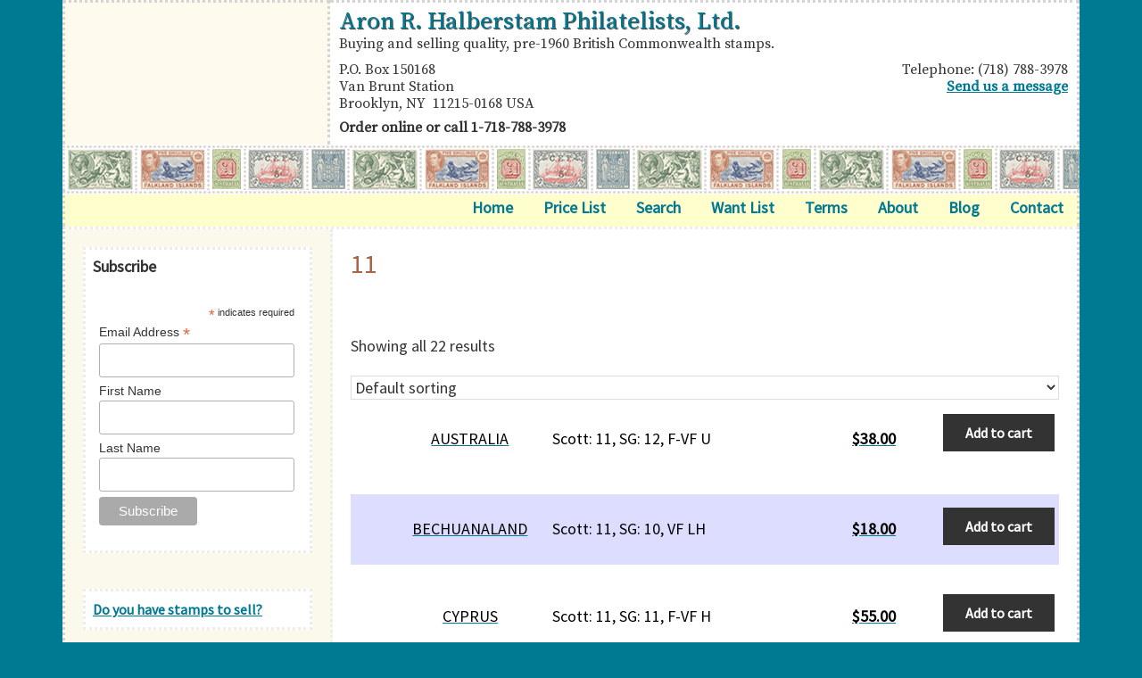

--- FILE ---
content_type: text/html; charset=UTF-8
request_url: https://www.arhstamps.com/scott-catalog-number/11/
body_size: 17943
content:
<!DOCTYPE html>
<html lang="en-US">
<head >
<meta charset="UTF-8" />
<meta name="viewport" content="width=device-width, initial-scale=1" />
<meta name='robots' content='index, follow, max-image-preview:large, max-snippet:-1, max-video-preview:-1' />
<script>window._wca = window._wca || [];</script>

	<!-- This site is optimized with the Yoast SEO plugin v26.6 - https://yoast.com/wordpress/plugins/seo/ -->
	<title>11 Archives - British Commonwealth Stamps</title>
	<link rel="canonical" href="https://www.arhstamps.com/scott-catalog-number/11/" />
	<meta property="og:locale" content="en_US" />
	<meta property="og:type" content="article" />
	<meta property="og:title" content="11 Archives - British Commonwealth Stamps" />
	<meta property="og:url" content="https://www.arhstamps.com/scott-catalog-number/11/" />
	<meta property="og:site_name" content="British Commonwealth Stamps" />
	<meta name="twitter:card" content="summary_large_image" />
	<script type="application/ld+json" class="yoast-schema-graph">{"@context":"https://schema.org","@graph":[{"@type":"CollectionPage","@id":"https://www.arhstamps.com/scott-catalog-number/11/","url":"https://www.arhstamps.com/scott-catalog-number/11/","name":"11 Archives - British Commonwealth Stamps","isPartOf":{"@id":"https://www.arhstamps.com/#website"},"primaryImageOfPage":{"@id":"https://www.arhstamps.com/scott-catalog-number/11/#primaryimage"},"image":{"@id":"https://www.arhstamps.com/scott-catalog-number/11/#primaryimage"},"thumbnailUrl":"https://www.arhstamps.com/wp-content/uploads/2023/05/AUSTRALIA11U31720.jpg","breadcrumb":{"@id":"https://www.arhstamps.com/scott-catalog-number/11/#breadcrumb"},"inLanguage":"en-US"},{"@type":"ImageObject","inLanguage":"en-US","@id":"https://www.arhstamps.com/scott-catalog-number/11/#primaryimage","url":"https://www.arhstamps.com/wp-content/uploads/2023/05/AUSTRALIA11U31720.jpg","contentUrl":"https://www.arhstamps.com/wp-content/uploads/2023/05/AUSTRALIA11U31720.jpg","width":1080,"height":1389,"caption":"Aron R. Halberstam Philatelists Ltd.; British Commonwealth Stamps: AUSTRALIA - KGV; Scott: 11; SG: 12; Condition: F-VF U"},{"@type":"BreadcrumbList","@id":"https://www.arhstamps.com/scott-catalog-number/11/#breadcrumb","itemListElement":[{"@type":"ListItem","position":1,"name":"Home","item":"https://www.arhstamps.com/"},{"@type":"ListItem","position":2,"name":"11"}]},{"@type":"WebSite","@id":"https://www.arhstamps.com/#website","url":"https://www.arhstamps.com/","name":"British Commonwealth Stamps","description":"Aron R. Halberstam Philatelists, Ltd.","publisher":{"@id":"https://www.arhstamps.com/#organization"},"potentialAction":[{"@type":"SearchAction","target":{"@type":"EntryPoint","urlTemplate":"https://www.arhstamps.com/?s={search_term_string}"},"query-input":{"@type":"PropertyValueSpecification","valueRequired":true,"valueName":"search_term_string"}}],"inLanguage":"en-US"},{"@type":"Organization","@id":"https://www.arhstamps.com/#organization","name":"British Commonwealth Stamps","url":"https://www.arhstamps.com/","logo":{"@type":"ImageObject","inLanguage":"en-US","@id":"https://www.arhstamps.com/#/schema/logo/image/","url":"https://www.arhstamps.com/wp-content/uploads/2019/12/p_logo.png","contentUrl":"https://www.arhstamps.com/wp-content/uploads/2019/12/p_logo.png","width":197,"height":137,"caption":"British Commonwealth Stamps"},"image":{"@id":"https://www.arhstamps.com/#/schema/logo/image/"}}]}</script>
	<!-- / Yoast SEO plugin. -->


<link rel='dns-prefetch' href='//stats.wp.com' />
<link rel='dns-prefetch' href='//fonts.googleapis.com' />
<link rel="alternate" type="application/rss+xml" title="British Commonwealth Stamps &raquo; Feed" href="https://www.arhstamps.com/feed/" />
<link rel="alternate" type="application/rss+xml" title="British Commonwealth Stamps &raquo; Comments Feed" href="https://www.arhstamps.com/comments/feed/" />
<link rel="alternate" type="application/rss+xml" title="British Commonwealth Stamps &raquo; 11 Scott Catalog Number Feed" href="https://www.arhstamps.com/scott-catalog-number/11/feed/" />
<style id='wp-img-auto-sizes-contain-inline-css'>
img:is([sizes=auto i],[sizes^="auto," i]){contain-intrinsic-size:3000px 1500px}
/*# sourceURL=wp-img-auto-sizes-contain-inline-css */
</style>
<link rel='stylesheet' id='arh-stamps-2020-css' href='https://www.arhstamps.com/wp-content/themes/arhstamps-2020/style.css?ver=1.3.23' media='all' />
<style id='wp-emoji-styles-inline-css'>

	img.wp-smiley, img.emoji {
		display: inline !important;
		border: none !important;
		box-shadow: none !important;
		height: 1em !important;
		width: 1em !important;
		margin: 0 0.07em !important;
		vertical-align: -0.1em !important;
		background: none !important;
		padding: 0 !important;
	}
/*# sourceURL=wp-emoji-styles-inline-css */
</style>
<style id='wp-block-library-inline-css'>
:root{--wp-block-synced-color:#7a00df;--wp-block-synced-color--rgb:122,0,223;--wp-bound-block-color:var(--wp-block-synced-color);--wp-editor-canvas-background:#ddd;--wp-admin-theme-color:#007cba;--wp-admin-theme-color--rgb:0,124,186;--wp-admin-theme-color-darker-10:#006ba1;--wp-admin-theme-color-darker-10--rgb:0,107,160.5;--wp-admin-theme-color-darker-20:#005a87;--wp-admin-theme-color-darker-20--rgb:0,90,135;--wp-admin-border-width-focus:2px}@media (min-resolution:192dpi){:root{--wp-admin-border-width-focus:1.5px}}.wp-element-button{cursor:pointer}:root .has-very-light-gray-background-color{background-color:#eee}:root .has-very-dark-gray-background-color{background-color:#313131}:root .has-very-light-gray-color{color:#eee}:root .has-very-dark-gray-color{color:#313131}:root .has-vivid-green-cyan-to-vivid-cyan-blue-gradient-background{background:linear-gradient(135deg,#00d084,#0693e3)}:root .has-purple-crush-gradient-background{background:linear-gradient(135deg,#34e2e4,#4721fb 50%,#ab1dfe)}:root .has-hazy-dawn-gradient-background{background:linear-gradient(135deg,#faaca8,#dad0ec)}:root .has-subdued-olive-gradient-background{background:linear-gradient(135deg,#fafae1,#67a671)}:root .has-atomic-cream-gradient-background{background:linear-gradient(135deg,#fdd79a,#004a59)}:root .has-nightshade-gradient-background{background:linear-gradient(135deg,#330968,#31cdcf)}:root .has-midnight-gradient-background{background:linear-gradient(135deg,#020381,#2874fc)}:root{--wp--preset--font-size--normal:16px;--wp--preset--font-size--huge:42px}.has-regular-font-size{font-size:1em}.has-larger-font-size{font-size:2.625em}.has-normal-font-size{font-size:var(--wp--preset--font-size--normal)}.has-huge-font-size{font-size:var(--wp--preset--font-size--huge)}.has-text-align-center{text-align:center}.has-text-align-left{text-align:left}.has-text-align-right{text-align:right}.has-fit-text{white-space:nowrap!important}#end-resizable-editor-section{display:none}.aligncenter{clear:both}.items-justified-left{justify-content:flex-start}.items-justified-center{justify-content:center}.items-justified-right{justify-content:flex-end}.items-justified-space-between{justify-content:space-between}.screen-reader-text{border:0;clip-path:inset(50%);height:1px;margin:-1px;overflow:hidden;padding:0;position:absolute;width:1px;word-wrap:normal!important}.screen-reader-text:focus{background-color:#ddd;clip-path:none;color:#444;display:block;font-size:1em;height:auto;left:5px;line-height:normal;padding:15px 23px 14px;text-decoration:none;top:5px;width:auto;z-index:100000}html :where(.has-border-color){border-style:solid}html :where([style*=border-top-color]){border-top-style:solid}html :where([style*=border-right-color]){border-right-style:solid}html :where([style*=border-bottom-color]){border-bottom-style:solid}html :where([style*=border-left-color]){border-left-style:solid}html :where([style*=border-width]){border-style:solid}html :where([style*=border-top-width]){border-top-style:solid}html :where([style*=border-right-width]){border-right-style:solid}html :where([style*=border-bottom-width]){border-bottom-style:solid}html :where([style*=border-left-width]){border-left-style:solid}html :where(img[class*=wp-image-]){height:auto;max-width:100%}:where(figure){margin:0 0 1em}html :where(.is-position-sticky){--wp-admin--admin-bar--position-offset:var(--wp-admin--admin-bar--height,0px)}@media screen and (max-width:600px){html :where(.is-position-sticky){--wp-admin--admin-bar--position-offset:0px}}

/*# sourceURL=wp-block-library-inline-css */
</style><style id='global-styles-inline-css'>
:root{--wp--preset--aspect-ratio--square: 1;--wp--preset--aspect-ratio--4-3: 4/3;--wp--preset--aspect-ratio--3-4: 3/4;--wp--preset--aspect-ratio--3-2: 3/2;--wp--preset--aspect-ratio--2-3: 2/3;--wp--preset--aspect-ratio--16-9: 16/9;--wp--preset--aspect-ratio--9-16: 9/16;--wp--preset--color--black: #000000;--wp--preset--color--cyan-bluish-gray: #abb8c3;--wp--preset--color--white: #ffffff;--wp--preset--color--pale-pink: #f78da7;--wp--preset--color--vivid-red: #cf2e2e;--wp--preset--color--luminous-vivid-orange: #ff6900;--wp--preset--color--luminous-vivid-amber: #fcb900;--wp--preset--color--light-green-cyan: #7bdcb5;--wp--preset--color--vivid-green-cyan: #00d084;--wp--preset--color--pale-cyan-blue: #8ed1fc;--wp--preset--color--vivid-cyan-blue: #0693e3;--wp--preset--color--vivid-purple: #9b51e0;--wp--preset--color--theme-primary: #0073e5;--wp--preset--color--theme-secondary: #0073e5;--wp--preset--gradient--vivid-cyan-blue-to-vivid-purple: linear-gradient(135deg,rgb(6,147,227) 0%,rgb(155,81,224) 100%);--wp--preset--gradient--light-green-cyan-to-vivid-green-cyan: linear-gradient(135deg,rgb(122,220,180) 0%,rgb(0,208,130) 100%);--wp--preset--gradient--luminous-vivid-amber-to-luminous-vivid-orange: linear-gradient(135deg,rgb(252,185,0) 0%,rgb(255,105,0) 100%);--wp--preset--gradient--luminous-vivid-orange-to-vivid-red: linear-gradient(135deg,rgb(255,105,0) 0%,rgb(207,46,46) 100%);--wp--preset--gradient--very-light-gray-to-cyan-bluish-gray: linear-gradient(135deg,rgb(238,238,238) 0%,rgb(169,184,195) 100%);--wp--preset--gradient--cool-to-warm-spectrum: linear-gradient(135deg,rgb(74,234,220) 0%,rgb(151,120,209) 20%,rgb(207,42,186) 40%,rgb(238,44,130) 60%,rgb(251,105,98) 80%,rgb(254,248,76) 100%);--wp--preset--gradient--blush-light-purple: linear-gradient(135deg,rgb(255,206,236) 0%,rgb(152,150,240) 100%);--wp--preset--gradient--blush-bordeaux: linear-gradient(135deg,rgb(254,205,165) 0%,rgb(254,45,45) 50%,rgb(107,0,62) 100%);--wp--preset--gradient--luminous-dusk: linear-gradient(135deg,rgb(255,203,112) 0%,rgb(199,81,192) 50%,rgb(65,88,208) 100%);--wp--preset--gradient--pale-ocean: linear-gradient(135deg,rgb(255,245,203) 0%,rgb(182,227,212) 50%,rgb(51,167,181) 100%);--wp--preset--gradient--electric-grass: linear-gradient(135deg,rgb(202,248,128) 0%,rgb(113,206,126) 100%);--wp--preset--gradient--midnight: linear-gradient(135deg,rgb(2,3,129) 0%,rgb(40,116,252) 100%);--wp--preset--font-size--small: 12px;--wp--preset--font-size--medium: 20px;--wp--preset--font-size--large: 20px;--wp--preset--font-size--x-large: 42px;--wp--preset--font-size--normal: 18px;--wp--preset--font-size--larger: 24px;--wp--preset--spacing--20: 0.44rem;--wp--preset--spacing--30: 0.67rem;--wp--preset--spacing--40: 1rem;--wp--preset--spacing--50: 1.5rem;--wp--preset--spacing--60: 2.25rem;--wp--preset--spacing--70: 3.38rem;--wp--preset--spacing--80: 5.06rem;--wp--preset--shadow--natural: 6px 6px 9px rgba(0, 0, 0, 0.2);--wp--preset--shadow--deep: 12px 12px 50px rgba(0, 0, 0, 0.4);--wp--preset--shadow--sharp: 6px 6px 0px rgba(0, 0, 0, 0.2);--wp--preset--shadow--outlined: 6px 6px 0px -3px rgb(255, 255, 255), 6px 6px rgb(0, 0, 0);--wp--preset--shadow--crisp: 6px 6px 0px rgb(0, 0, 0);}:where(.is-layout-flex){gap: 0.5em;}:where(.is-layout-grid){gap: 0.5em;}body .is-layout-flex{display: flex;}.is-layout-flex{flex-wrap: wrap;align-items: center;}.is-layout-flex > :is(*, div){margin: 0;}body .is-layout-grid{display: grid;}.is-layout-grid > :is(*, div){margin: 0;}:where(.wp-block-columns.is-layout-flex){gap: 2em;}:where(.wp-block-columns.is-layout-grid){gap: 2em;}:where(.wp-block-post-template.is-layout-flex){gap: 1.25em;}:where(.wp-block-post-template.is-layout-grid){gap: 1.25em;}.has-black-color{color: var(--wp--preset--color--black) !important;}.has-cyan-bluish-gray-color{color: var(--wp--preset--color--cyan-bluish-gray) !important;}.has-white-color{color: var(--wp--preset--color--white) !important;}.has-pale-pink-color{color: var(--wp--preset--color--pale-pink) !important;}.has-vivid-red-color{color: var(--wp--preset--color--vivid-red) !important;}.has-luminous-vivid-orange-color{color: var(--wp--preset--color--luminous-vivid-orange) !important;}.has-luminous-vivid-amber-color{color: var(--wp--preset--color--luminous-vivid-amber) !important;}.has-light-green-cyan-color{color: var(--wp--preset--color--light-green-cyan) !important;}.has-vivid-green-cyan-color{color: var(--wp--preset--color--vivid-green-cyan) !important;}.has-pale-cyan-blue-color{color: var(--wp--preset--color--pale-cyan-blue) !important;}.has-vivid-cyan-blue-color{color: var(--wp--preset--color--vivid-cyan-blue) !important;}.has-vivid-purple-color{color: var(--wp--preset--color--vivid-purple) !important;}.has-black-background-color{background-color: var(--wp--preset--color--black) !important;}.has-cyan-bluish-gray-background-color{background-color: var(--wp--preset--color--cyan-bluish-gray) !important;}.has-white-background-color{background-color: var(--wp--preset--color--white) !important;}.has-pale-pink-background-color{background-color: var(--wp--preset--color--pale-pink) !important;}.has-vivid-red-background-color{background-color: var(--wp--preset--color--vivid-red) !important;}.has-luminous-vivid-orange-background-color{background-color: var(--wp--preset--color--luminous-vivid-orange) !important;}.has-luminous-vivid-amber-background-color{background-color: var(--wp--preset--color--luminous-vivid-amber) !important;}.has-light-green-cyan-background-color{background-color: var(--wp--preset--color--light-green-cyan) !important;}.has-vivid-green-cyan-background-color{background-color: var(--wp--preset--color--vivid-green-cyan) !important;}.has-pale-cyan-blue-background-color{background-color: var(--wp--preset--color--pale-cyan-blue) !important;}.has-vivid-cyan-blue-background-color{background-color: var(--wp--preset--color--vivid-cyan-blue) !important;}.has-vivid-purple-background-color{background-color: var(--wp--preset--color--vivid-purple) !important;}.has-black-border-color{border-color: var(--wp--preset--color--black) !important;}.has-cyan-bluish-gray-border-color{border-color: var(--wp--preset--color--cyan-bluish-gray) !important;}.has-white-border-color{border-color: var(--wp--preset--color--white) !important;}.has-pale-pink-border-color{border-color: var(--wp--preset--color--pale-pink) !important;}.has-vivid-red-border-color{border-color: var(--wp--preset--color--vivid-red) !important;}.has-luminous-vivid-orange-border-color{border-color: var(--wp--preset--color--luminous-vivid-orange) !important;}.has-luminous-vivid-amber-border-color{border-color: var(--wp--preset--color--luminous-vivid-amber) !important;}.has-light-green-cyan-border-color{border-color: var(--wp--preset--color--light-green-cyan) !important;}.has-vivid-green-cyan-border-color{border-color: var(--wp--preset--color--vivid-green-cyan) !important;}.has-pale-cyan-blue-border-color{border-color: var(--wp--preset--color--pale-cyan-blue) !important;}.has-vivid-cyan-blue-border-color{border-color: var(--wp--preset--color--vivid-cyan-blue) !important;}.has-vivid-purple-border-color{border-color: var(--wp--preset--color--vivid-purple) !important;}.has-vivid-cyan-blue-to-vivid-purple-gradient-background{background: var(--wp--preset--gradient--vivid-cyan-blue-to-vivid-purple) !important;}.has-light-green-cyan-to-vivid-green-cyan-gradient-background{background: var(--wp--preset--gradient--light-green-cyan-to-vivid-green-cyan) !important;}.has-luminous-vivid-amber-to-luminous-vivid-orange-gradient-background{background: var(--wp--preset--gradient--luminous-vivid-amber-to-luminous-vivid-orange) !important;}.has-luminous-vivid-orange-to-vivid-red-gradient-background{background: var(--wp--preset--gradient--luminous-vivid-orange-to-vivid-red) !important;}.has-very-light-gray-to-cyan-bluish-gray-gradient-background{background: var(--wp--preset--gradient--very-light-gray-to-cyan-bluish-gray) !important;}.has-cool-to-warm-spectrum-gradient-background{background: var(--wp--preset--gradient--cool-to-warm-spectrum) !important;}.has-blush-light-purple-gradient-background{background: var(--wp--preset--gradient--blush-light-purple) !important;}.has-blush-bordeaux-gradient-background{background: var(--wp--preset--gradient--blush-bordeaux) !important;}.has-luminous-dusk-gradient-background{background: var(--wp--preset--gradient--luminous-dusk) !important;}.has-pale-ocean-gradient-background{background: var(--wp--preset--gradient--pale-ocean) !important;}.has-electric-grass-gradient-background{background: var(--wp--preset--gradient--electric-grass) !important;}.has-midnight-gradient-background{background: var(--wp--preset--gradient--midnight) !important;}.has-small-font-size{font-size: var(--wp--preset--font-size--small) !important;}.has-medium-font-size{font-size: var(--wp--preset--font-size--medium) !important;}.has-large-font-size{font-size: var(--wp--preset--font-size--large) !important;}.has-x-large-font-size{font-size: var(--wp--preset--font-size--x-large) !important;}
/*# sourceURL=global-styles-inline-css */
</style>

<style id='classic-theme-styles-inline-css'>
/*! This file is auto-generated */
.wp-block-button__link{color:#fff;background-color:#32373c;border-radius:9999px;box-shadow:none;text-decoration:none;padding:calc(.667em + 2px) calc(1.333em + 2px);font-size:1.125em}.wp-block-file__button{background:#32373c;color:#fff;text-decoration:none}
/*# sourceURL=/wp-includes/css/classic-themes.min.css */
</style>
<link rel='stylesheet' id='supersideme-style-css' href='https://www.arhstamps.com/wp-content/plugins/superside-me/includes/css/supersideme-style.css?ver=2.8.1' media='screen' />
<style id='supersideme-style-inline-css'>
@media only screen and (max-width:959px) {nav,#nav,.nav-primary,.nav-secondary,.supersideme .site-header .secondary-toggle,.menu-toggle {display:none }.slide-nav-link,.ssme-search,.button.ssme-button.ssme-custom {display:block }}.sidr {width:260px }.sidr.left {left:-260px }.sidr.right {right:-260px }.slide-nav-link {background-color:#333;right:0;color:#fefefe;position:relative;width:100% }.sidr {background-color:#333;color:#fefefe }.sidr h3,.sidr h4,.sidr .widget,.sidr p {color:#fefefe }.slide-nav-link:focus,.sidr:focus,.sidr a:focus,.menu-close:focus,.sub-menu-toggle:focus {outline:#fefefe dotted 1px }.sidr a,.sidr a:focus,.sidr a:active,.sidr button,.sidr .sub-menu-toggle:before {color:#fefefe }.search-me {color:#333 }.sidr .sub-menu-toggle:before {content:none }
/*# sourceURL=supersideme-style-inline-css */
</style>
<link rel='stylesheet' id='woocommerce-layout-css' href='https://www.arhstamps.com/wp-content/plugins/woocommerce/assets/css/woocommerce-layout.css?ver=10.4.3' media='all' />
<style id='woocommerce-layout-inline-css'>

	.infinite-scroll .woocommerce-pagination {
		display: none;
	}
/*# sourceURL=woocommerce-layout-inline-css */
</style>
<link rel='stylesheet' id='woocommerce-smallscreen-css' href='https://www.arhstamps.com/wp-content/plugins/woocommerce/assets/css/woocommerce-smallscreen.css?ver=10.4.3' media='only screen and (max-width: 1200px)' />
<link rel='stylesheet' id='woocommerce-general-css' href='https://www.arhstamps.com/wp-content/plugins/woocommerce/assets/css/woocommerce.css?ver=10.4.3' media='all' />
<link rel='stylesheet' id='arh-stamps-2020-woocommerce-styles-css' href='https://www.arhstamps.com/wp-content/themes/arhstamps-2020/lib/woocommerce/genesis-sample-woocommerce.css?ver=1.3.23' media='screen' />
<style id='woocommerce-inline-inline-css'>
.woocommerce form .form-row .required { visibility: visible; }
/*# sourceURL=woocommerce-inline-inline-css */
</style>
<link rel='stylesheet' id='arh-stamps-2020-fonts-css' href='https://fonts.googleapis.com/css?family=Source+Sans+Pro%7CSource+Serif+Pro&#038;display=swap&#038;ver=1.3.23' media='all' />
<link rel='stylesheet' id='dashicons-css' href='https://www.arhstamps.com/wp-includes/css/dashicons.min.css?ver=6.9' media='all' />
<style id='spai-fadein-inline-css'>
img[data-spai]{opacity: 0;} div.woocommerce-product-gallery img[data-spai]{opacity: 1;} img[data-spai-egr],img[data-spai-lazy-loaded],img[data-spai-upd] {transition: opacity .5s linear .2s;-webkit-transition: opacity .5s linear .2s;-moz-transition: opacity .5s linear .2s;-o-transition: opacity .5s linear .2s; opacity: 1;}
/*# sourceURL=spai-fadein-inline-css */
</style>
<link rel='stylesheet' id='arh-stamps-2020-gutenberg-css' href='https://www.arhstamps.com/wp-content/themes/arhstamps-2020/lib/gutenberg/front-end.css?ver=1.3.23' media='all' />
<style id='arh-stamps-2020-gutenberg-inline-css'>
.ab-block-post-grid .ab-post-grid-items h2 a:hover {
	color: #0073e5;
}

.site-container .wp-block-button .wp-block-button__link {
	background-color: #0073e5;
}

.wp-block-button .wp-block-button__link:not(.has-background),
.wp-block-button .wp-block-button__link:not(.has-background):focus,
.wp-block-button .wp-block-button__link:not(.has-background):hover {
	color: #ffffff;
}

.site-container .wp-block-button.is-style-outline .wp-block-button__link {
	color: #0073e5;
}

.site-container .wp-block-button.is-style-outline .wp-block-button__link:focus,
.site-container .wp-block-button.is-style-outline .wp-block-button__link:hover {
	color: #2396ff;
}		.site-container .has-small-font-size {
			font-size: 12px;
		}		.site-container .has-normal-font-size {
			font-size: 18px;
		}		.site-container .has-large-font-size {
			font-size: 20px;
		}		.site-container .has-larger-font-size {
			font-size: 24px;
		}		.site-container .has-theme-primary-color,
		.site-container .wp-block-button .wp-block-button__link.has-theme-primary-color,
		.site-container .wp-block-button.is-style-outline .wp-block-button__link.has-theme-primary-color {
			color: #0073e5;
		}

		.site-container .has-theme-primary-background-color,
		.site-container .wp-block-button .wp-block-button__link.has-theme-primary-background-color,
		.site-container .wp-block-pullquote.is-style-solid-color.has-theme-primary-background-color {
			background-color: #0073e5;
		}		.site-container .has-theme-secondary-color,
		.site-container .wp-block-button .wp-block-button__link.has-theme-secondary-color,
		.site-container .wp-block-button.is-style-outline .wp-block-button__link.has-theme-secondary-color {
			color: #0073e5;
		}

		.site-container .has-theme-secondary-background-color,
		.site-container .wp-block-button .wp-block-button__link.has-theme-secondary-background-color,
		.site-container .wp-block-pullquote.is-style-solid-color.has-theme-secondary-background-color {
			background-color: #0073e5;
		}
/*# sourceURL=arh-stamps-2020-gutenberg-inline-css */
</style>
<script src="https://www.arhstamps.com/wp-includes/js/jquery/jquery.min.js?ver=3.7.1" id="jquery-core-js"></script>
<script src="https://www.arhstamps.com/wp-includes/js/jquery/jquery-migrate.min.js?ver=3.4.1" id="jquery-migrate-js"></script>
<script src="https://www.arhstamps.com/wp-content/plugins/woocommerce/assets/js/jquery-blockui/jquery.blockUI.min.js?ver=2.7.0-wc.10.4.3" id="wc-jquery-blockui-js" defer data-wp-strategy="defer"></script>
<script id="wc-add-to-cart-js-extra">
var wc_add_to_cart_params = {"ajax_url":"/wp-admin/admin-ajax.php","wc_ajax_url":"/?wc-ajax=%%endpoint%%","i18n_view_cart":"View cart","cart_url":"https://www.arhstamps.com/cart/","is_cart":"","cart_redirect_after_add":"no"};
//# sourceURL=wc-add-to-cart-js-extra
</script>
<script src="https://www.arhstamps.com/wp-content/plugins/woocommerce/assets/js/frontend/add-to-cart.min.js?ver=10.4.3" id="wc-add-to-cart-js" defer data-wp-strategy="defer"></script>
<script src="https://www.arhstamps.com/wp-content/plugins/woocommerce/assets/js/js-cookie/js.cookie.min.js?ver=2.1.4-wc.10.4.3" id="wc-js-cookie-js" defer data-wp-strategy="defer"></script>
<script id="woocommerce-js-extra">
var woocommerce_params = {"ajax_url":"/wp-admin/admin-ajax.php","wc_ajax_url":"/?wc-ajax=%%endpoint%%","i18n_password_show":"Show password","i18n_password_hide":"Hide password"};
//# sourceURL=woocommerce-js-extra
</script>
<script src="https://www.arhstamps.com/wp-content/plugins/woocommerce/assets/js/frontend/woocommerce.min.js?ver=10.4.3" id="woocommerce-js" defer data-wp-strategy="defer"></script>
<script src="https://stats.wp.com/s-202602.js" id="woocommerce-analytics-js" defer data-wp-strategy="defer"></script>
<link rel="https://api.w.org/" href="https://www.arhstamps.com/wp-json/" /><link rel="EditURI" type="application/rsd+xml" title="RSD" href="https://www.arhstamps.com/xmlrpc.php?rsd" />
<meta name="generator" content="WordPress 6.9" />
<meta name="generator" content="WooCommerce 10.4.3" />
	<style>img#wpstats{display:none}</style>
		<link rel="pingback" href="https://www.arhstamps.com/xmlrpc.php" />
<!-- Google tag (gtag.js) -->
<script async src="https://www.googletagmanager.com/gtag/js?id=G-498TJMVCES"></script>
<script>
  window.dataLayer = window.dataLayer || [];
  function gtag(){dataLayer.push(arguments);}
  gtag('js', new Date());

  gtag('config', 'G-498TJMVCES');
</script>	<noscript><style>.woocommerce-product-gallery{ opacity: 1 !important; }</style></noscript>
	<link rel="icon" href="https://cdn.shortpixel.ai/spai/q_lossless+ret_img+to_webp/www.arhstamps.com/wp-content/uploads/2020/02/cropped-favicon-2-32x32.png" data-spai-egr="1" sizes="32x32" />
<link rel="icon" href="https://cdn.shortpixel.ai/spai/q_lossless+ret_img+to_webp/www.arhstamps.com/wp-content/uploads/2020/02/cropped-favicon-2-192x192.png" data-spai-egr="1" sizes="192x192" />
<link rel="apple-touch-icon" href="https://cdn.shortpixel.ai/spai/q_lossless+ret_img+to_webp/www.arhstamps.com/wp-content/uploads/2020/02/cropped-favicon-2-180x180.png" data-spai-egr="1" />
<meta name="msapplication-TileImage" content="https://www.arhstamps.com/wp-content/uploads/2020/02/cropped-favicon-2-270x270.png" />
		<style id="wp-custom-css">
			.genesis-nav-menu .menu-item.hidden,
.sidr .menu-item.hidden{
	display: none;
}

.gfield_description {
    color: #aa6446;
    font-size: 1em !important;
    font-weight: bold;
}

/* Hide ID # in product description area */

p.id-number {
    /* display: none; */
    font-size: .8em;
    position: absolute;
    bottom: -4em;
    left: 0;
}

/* Hide SKU number at bottom of page */

.sku_wrapper {
    display: none;
}

.post-type-archive-product #woocommerce_product_search_filter_attribute_widget-3,
.parent-pageid-9 #woocommerce_product_search_filter_attribute_widget-3 {
    display: none !important;
}
.post-type-archive-product #woocommerce_product_search_filter_widget-2,
.parent-pageid-9 #woocommerce_product_search_filter_widget-2 {
    display: none !important;
}
.post-type-archive-product #woocommerce_product_search_filter_attribute_widget-2,
.parent-pageid-9 #woocommerce_product_search_filter_attribute_widget-2 {
    display: none !important;
}
.post-type-archive-product #woocommerce_product_search_filter_reset_widget-2,
.parent-pageid-9 #woocommerce_product_search_filter_reset_widget-2 {
    display: none !important;
}

		</style>
		<link rel='stylesheet' id='wc-blocks-style-css' href='https://www.arhstamps.com/wp-content/plugins/woocommerce/assets/client/blocks/wc-blocks.css?ver=wc-10.4.3' media='all' />
<link href="https://cdn.shortpixel.ai" rel="preconnect" crossorigin></head>
<body class="archive tax-pa_scott-catalog-number term-6441 wp-custom-logo wp-embed-responsive wp-theme-genesis wp-child-theme-arhstamps-2020 theme-genesis no-js woocommerce woocommerce-page woocommerce-no-js sidebar-content genesis-breadcrumbs-hidden genesis-footer-widgets-hidden"><script>/* <![CDATA[ */(function(){var c = document.body.classList;c.remove('no-js');c.add('js');})();/* ]]> */</script>
		<div class="site-container"><ul class="genesis-skip-link"><li><a href="#genesis-nav-primary" class="screen-reader-shortcut"> Skip to primary navigation</a></li><li><a href="#genesis-content" class="screen-reader-shortcut"> Skip to main content</a></li><li><a href="#genesis-sidebar-primary" class="screen-reader-shortcut"> Skip to primary sidebar</a></li></ul><header class="site-header"><div class="wrap"><div class="title-area"><a href="https://www.arhstamps.com/" class="custom-logo-link" rel="home"><img width="197" height="137" src="[data-uri]" data-spai="1" class="custom-logo" alt="Aron R. Halberstam Philatelists, Ltd." decoding="async"  /></a><p class="site-title">British Commonwealth Stamps</p><p class="site-description">Aron R. Halberstam Philatelists, Ltd.</p></div><div class="widget-area header-widget-area"><section id="custom_html-3" class="widget_text widget widget_custom_html"><div class="widget_text widget-wrap"><div class="textwidget custom-html-widget"><div class="header-top">
<div class="three-fourths first">
<h2><a href="/" style="text-decoration: none;">Aron R. Halberstam Philatelists, Ltd.</a></h2>
<p>Buying and selling quality, pre-1960 British Commonwealth stamps.</p>
</div>
</div>
<div class="one-fourth last">
<img class="association-icons" src="[data-uri]" data-spai="1" alt="Association icons" />
</div>
<div class="header-full-width">
<div class="one-third first">
<p>P.O. Box 150168<br />
Van Brunt Station<br />
Brooklyn, NY &nbsp;11215-0168 USA</p>
<p><strong>Order online or call <span class="nobreak">1-718-788-3978</span></strong></p>	
</div>
<div class="one-third middle"><img class="alignnone size-full wp-image-467" src="[data-uri]" data-spai="1" width="60" height="20" alt="We Accept PayPal" title="We Accept PayPal" /> <img class="alignnone size-full wp-image-466" src="[data-uri]" data-spai="1" alt="We Accept Credit Cards" title="We Accept Credit Cards" width="80" height="21" />
</div>
<div class="one-third last">
<p>Telephone: (718) 788-3978<br />
<a href="/contact-us/">Send us a message</a>
</p>
</div>
</div></div></div></section>
</div></div></header><nav class="nav-primary" aria-label="Main" id="genesis-nav-primary"><div class="wrap"><ul id="menu-main-menu" class="menu genesis-nav-menu menu-primary js-superfish"><li id="menu-item-30" class="menu-item menu-item-type-post_type menu-item-object-page menu-item-home menu-item-30"><a href="https://www.arhstamps.com/"><span >Home</span></a></li>
<li id="menu-item-26" class="menu-item menu-item-type-post_type menu-item-object-page menu-item-26"><a href="https://www.arhstamps.com/price-list/"><span >Price List</span></a></li>
<li id="menu-item-35409" class="menu-item menu-item-type-post_type menu-item-object-page menu-item-35409"><a href="https://www.arhstamps.com/search-for-stamps/"><span >Search</span></a></li>
<li id="menu-item-29" class="menu-item menu-item-type-post_type menu-item-object-page menu-item-29"><a href="https://www.arhstamps.com/want-list/"><span >Want List</span></a></li>
<li id="menu-item-28" class="menu-item menu-item-type-post_type menu-item-object-page menu-item-28"><a href="https://www.arhstamps.com/terms/"><span >Terms</span></a></li>
<li id="menu-item-23" class="menu-item menu-item-type-post_type menu-item-object-page menu-item-23"><a href="https://www.arhstamps.com/about/"><span >About</span></a></li>
<li id="menu-item-24" class="menu-item menu-item-type-post_type menu-item-object-page menu-item-24"><a href="https://www.arhstamps.com/blog/"><span >Blog</span></a></li>
<li id="menu-item-616" class="menu-item menu-item-type-post_type menu-item-object-page menu-item-616"><a href="https://www.arhstamps.com/contact-us/"><span >Contact</span></a></li>
</ul></div></nav><div class="site-inner"><div class="content-sidebar-wrap"><main class="content" id="genesis-content"><div class="archive-description taxonomy-archive-description taxonomy-description"><h1 class="archive-title">11</h1></div><div class="woocommerce-notices-wrapper"></div><p class="woocommerce-result-count" role="alert" aria-relevant="all" >
	Showing all 22 results</p>
<form class="woocommerce-ordering" method="get">
		<select
		name="orderby"
		class="orderby"
					aria-label="Shop order"
			>
					<option value="menu_order"  selected='selected'>Default sorting</option>
					<option value="date" >Sort by latest</option>
					<option value="price" >Sort by price: low to high</option>
					<option value="price-desc" >Sort by price: high to low</option>
			</select>
	<input type="hidden" name="paged" value="1" />
	</form>
<ul class="products columns-1">
<li class="entry product type-product post-57540 status-publish first instock product_cat-stamps has-post-thumbnail sold-individually taxable shipping-taxable purchasable product-type-simple">
	<a href="https://www.arhstamps.com/stamps/australia-kgv-11-12-f-vf-u-31720/" class="woocommerce-LoopProduct-link woocommerce-loop-product__link"><img width="125" height="161" src="[data-uri]" data-spai="1" class="attachment-woocommerce_thumbnail size-woocommerce_thumbnail" alt="Aron R. Halberstam Philatelists Ltd.; British Commonwealth Stamps: AUSTRALIA - KGV; Scott: 11; SG: 12; Condition: F-VF U" decoding="async" srcset=" " sizes="(max-width: 125px) 100vw, 125px" /><h2 class="woocommerce-loop-product__title">AUSTRALIA</h2>
	<span class="price">Price: <span class="woocommerce-Price-amount amount"><bdi><span class="woocommerce-Price-currencySymbol">&#36;</span>38.00</bdi></span></span>
        <div itemprop="description" class="product-description">
            <p>Scott: 11, SG: 12, F-VF U</p>
        </div>
	</a><a href="/scott-catalog-number/11/?add-to-cart=57540" aria-describedby="woocommerce_loop_add_to_cart_link_describedby_57540" data-quantity="1" class="button product_type_simple add_to_cart_button ajax_add_to_cart" data-product_id="57540" data-product_sku="31720" aria-label="Add to cart: &ldquo;AUSTRALIA&rdquo;" rel="nofollow" data-success_message="&ldquo;AUSTRALIA&rdquo; has been added to your cart" role="button">Add to cart</a>	<span id="woocommerce_loop_add_to_cart_link_describedby_57540" class="screen-reader-text">
			</span>
</li>
<li class="entry product type-product post-52871 status-publish first instock product_cat-stamps has-post-thumbnail sold-individually taxable shipping-taxable purchasable product-type-simple">
	<a href="https://www.arhstamps.com/stamps/bechuanaland-qv-11-10-vf-lh-8918/" class="woocommerce-LoopProduct-link woocommerce-loop-product__link"><img width="125" height="147" src="[data-uri]" data-spai="1" class="attachment-woocommerce_thumbnail size-woocommerce_thumbnail" alt="Aron R. Halberstam Philatelists Ltd.; British Commonwealth Stamps: BECHUANALAND - QV; Scott: 11; SG: 10; Condition: VF LH" decoding="async" srcset=" " sizes="(max-width: 125px) 100vw, 125px" /><h2 class="woocommerce-loop-product__title">BECHUANALAND</h2>
	<span class="price">Price: <span class="woocommerce-Price-amount amount"><bdi><span class="woocommerce-Price-currencySymbol">&#36;</span>18.00</bdi></span></span>
        <div itemprop="description" class="product-description">
            <p>Scott: 11, SG: 10, VF LH</p>
        </div>
	</a><a href="/scott-catalog-number/11/?add-to-cart=52871" aria-describedby="woocommerce_loop_add_to_cart_link_describedby_52871" data-quantity="1" class="button product_type_simple add_to_cart_button ajax_add_to_cart" data-product_id="52871" data-product_sku="8918" aria-label="Add to cart: &ldquo;BECHUANALAND&rdquo;" rel="nofollow" data-success_message="&ldquo;BECHUANALAND&rdquo; has been added to your cart" role="button">Add to cart</a>	<span id="woocommerce_loop_add_to_cart_link_describedby_52871" class="screen-reader-text">
			</span>
</li>
<li class="entry product type-product post-40728 status-publish first instock product_cat-stamps product_tag-f-vf product_tag-h has-post-thumbnail sold-individually taxable shipping-taxable purchasable product-type-simple">
	<a href="https://www.arhstamps.com/stamps/cyprus-qv-11-11-f-vf-h-29502/" class="woocommerce-LoopProduct-link woocommerce-loop-product__link"><img width="125" height="146" src="[data-uri]" data-spai="1" class="attachment-woocommerce_thumbnail size-woocommerce_thumbnail" alt="Aron R. Halberstam Philatelists Ltd.; British Commonwealth Stamps: CYPRUS - QV; Scott: 11; SG: 11; Condition: F-VF H" decoding="async" srcset=" " sizes="(max-width: 125px) 100vw, 125px" /><h2 class="woocommerce-loop-product__title">CYPRUS</h2>
	<span class="price">Price: <span class="woocommerce-Price-amount amount"><bdi><span class="woocommerce-Price-currencySymbol">&#36;</span>55.00</bdi></span></span>
        <div itemprop="description" class="product-description">
            <p>Scott: 11, SG: 11, F-VF H</p>
        </div>
	</a><a href="/scott-catalog-number/11/?add-to-cart=40728" aria-describedby="woocommerce_loop_add_to_cart_link_describedby_40728" data-quantity="1" class="button product_type_simple add_to_cart_button ajax_add_to_cart" data-product_id="40728" data-product_sku="29502" aria-label="Add to cart: &ldquo;CYPRUS&rdquo;" rel="nofollow" data-success_message="&ldquo;CYPRUS&rdquo; has been added to your cart" role="button">Add to cart</a>	<span id="woocommerce_loop_add_to_cart_link_describedby_40728" class="screen-reader-text">
			</span>
</li>
<li class="entry product type-product post-41960 status-publish first instock product_cat-stamps product_tag-lh product_tag-vf sold-individually taxable shipping-taxable purchasable product-type-simple">
	<a href="https://www.arhstamps.com/stamps/hong-kong-offices-in-china-kgv-11-12a-vf-lh-24451/" class="woocommerce-LoopProduct-link woocommerce-loop-product__link"><img src="[data-uri]" data-spai="1" width="125" class="woocommerce-placeholder wp-post-image" alt="Placeholder"/><h2 class="woocommerce-loop-product__title">HONG KONG OFFICES IN CHINA</h2>
	<span class="price">Price: <span class="woocommerce-Price-amount amount"><bdi><span class="woocommerce-Price-currencySymbol">&#36;</span>45.00</bdi></span></span>
        <div itemprop="description" class="product-description">
            <p>Scott: 11, SG: 12a, VF LH</p>
        </div>
	</a><a href="/scott-catalog-number/11/?add-to-cart=41960" aria-describedby="woocommerce_loop_add_to_cart_link_describedby_41960" data-quantity="1" class="button product_type_simple add_to_cart_button ajax_add_to_cart" data-product_id="41960" data-product_sku="24451" aria-label="Add to cart: &ldquo;HONG KONG OFFICES IN CHINA&rdquo;" rel="nofollow" data-success_message="&ldquo;HONG KONG OFFICES IN CHINA&rdquo; has been added to your cart" role="button">Add to cart</a>	<span id="woocommerce_loop_add_to_cart_link_describedby_41960" class="screen-reader-text">
			</span>
</li>
<li class="entry product type-product post-47793 status-publish first instock product_cat-stamps sold-individually taxable shipping-taxable purchasable product-type-simple">
	<a href="https://www.arhstamps.com/stamps/hong-kong-offices-in-china-kgv-11-12b-vf-lh-30875/" class="woocommerce-LoopProduct-link woocommerce-loop-product__link"><img src="[data-uri]" data-spai="1" width="125" class="woocommerce-placeholder wp-post-image" alt="Placeholder"/><h2 class="woocommerce-loop-product__title">HONG KONG OFFICES IN CHINA</h2>
	<span class="price">Price: <span class="woocommerce-Price-amount amount"><bdi><span class="woocommerce-Price-currencySymbol">&#36;</span>30.00</bdi></span></span>
        <div itemprop="description" class="product-description">
            <p>Scott: 11, SG: 12b, VF LH</p>
        </div>
	</a><a href="/scott-catalog-number/11/?add-to-cart=47793" aria-describedby="woocommerce_loop_add_to_cart_link_describedby_47793" data-quantity="1" class="button product_type_simple add_to_cart_button ajax_add_to_cart" data-product_id="47793" data-product_sku="30875" aria-label="Add to cart: &ldquo;HONG KONG OFFICES IN CHINA&rdquo;" rel="nofollow" data-success_message="&ldquo;HONG KONG OFFICES IN CHINA&rdquo; has been added to your cart" role="button">Add to cart</a>	<span id="woocommerce_loop_add_to_cart_link_describedby_47793" class="screen-reader-text">
			</span>
</li>
<li class="entry product type-product post-42173 status-publish first instock product_cat-stamps product_tag-nh product_tag-vf has-post-thumbnail sold-individually taxable shipping-taxable purchasable product-type-simple">
	<a href="https://www.arhstamps.com/stamps/ireland-kgv-11-8b-vf-nh-13064/" class="woocommerce-LoopProduct-link woocommerce-loop-product__link"><img width="125" height="148" src="[data-uri]" data-spai="1" class="attachment-woocommerce_thumbnail size-woocommerce_thumbnail" alt="Aron R. Halberstam Philatelists Ltd.; British Commonwealth Stamps: IRELAND - KGV; Scott: 11; SG: 8b; Condition: VF NH" decoding="async" srcset=" " sizes="(max-width: 125px) 100vw, 125px" /><h2 class="woocommerce-loop-product__title">IRELAND</h2>
	<span class="price">Price: <span class="woocommerce-Price-amount amount"><bdi><span class="woocommerce-Price-currencySymbol">&#36;</span>110.00</bdi></span></span>
        <div itemprop="description" class="product-description">
            <p>Scott: 11, SG: 8b, VF NH</p>
        </div>
	</a><a href="/scott-catalog-number/11/?add-to-cart=42173" aria-describedby="woocommerce_loop_add_to_cart_link_describedby_42173" data-quantity="1" class="button product_type_simple add_to_cart_button ajax_add_to_cart" data-product_id="42173" data-product_sku="13064" aria-label="Add to cart: &ldquo;IRELAND&rdquo;" rel="nofollow" data-success_message="&ldquo;IRELAND&rdquo; has been added to your cart" role="button">Add to cart</a>	<span id="woocommerce_loop_add_to_cart_link_describedby_42173" class="screen-reader-text">
			</span>
</li>
<li class="entry product type-product post-56954 status-publish first instock product_cat-stamps has-post-thumbnail sold-individually taxable shipping-taxable purchasable product-type-simple">
	<a href="https://www.arhstamps.com/stamps/jamaica-qv-11-12-vf-lh-9968/" class="woocommerce-LoopProduct-link woocommerce-loop-product__link"><img width="125" height="146" src="[data-uri]" data-spai="1" class="attachment-woocommerce_thumbnail size-woocommerce_thumbnail" alt="Aron R. Halberstam Philatelists Ltd.; British Commonwealth Stamps: JAMAICA - QV; Scott: 11; SG: 12; Condition: VF LH" decoding="async" srcset=" " sizes="(max-width: 125px) 100vw, 125px" /><h2 class="woocommerce-loop-product__title">JAMAICA</h2>
	<span class="price">Price: <span class="woocommerce-Price-amount amount"><bdi><span class="woocommerce-Price-currencySymbol">&#36;</span>60.00</bdi></span></span>
        <div itemprop="description" class="product-description">
            <p>Scott: 11, SG: 12, VF LH</p>
        </div>
	</a><a href="/scott-catalog-number/11/?add-to-cart=56954" aria-describedby="woocommerce_loop_add_to_cart_link_describedby_56954" data-quantity="1" class="button product_type_simple add_to_cart_button ajax_add_to_cart" data-product_id="56954" data-product_sku="9968" aria-label="Add to cart: &ldquo;JAMAICA&rdquo;" rel="nofollow" data-success_message="&ldquo;JAMAICA&rdquo; has been added to your cart" role="button">Add to cart</a>	<span id="woocommerce_loop_add_to_cart_link_describedby_56954" class="screen-reader-text">
			</span>
</li>
<li class="entry product type-product post-53361 status-publish first instock product_cat-stamps has-post-thumbnail sold-individually taxable shipping-taxable purchasable product-type-simple">
	<a href="https://www.arhstamps.com/stamps/leeward-islands-qv-11-11-vf-vlh-28439/" class="woocommerce-LoopProduct-link woocommerce-loop-product__link"><img width="125" height="144" src="[data-uri]" data-spai="1" class="attachment-woocommerce_thumbnail size-woocommerce_thumbnail" alt="Aron R. Halberstam Philatelists Ltd.; British Commonwealth Stamps: LEEWARD ISLANDS - QV; Scott: 11; SG: 11; Condition: VF VLH" decoding="async" srcset=" " sizes="(max-width: 125px) 100vw, 125px" /><h2 class="woocommerce-loop-product__title">LEEWARD ISLANDS</h2>
	<span class="price">Price: <span class="woocommerce-Price-amount amount"><bdi><span class="woocommerce-Price-currencySymbol">&#36;</span>7.00</bdi></span></span>
        <div itemprop="description" class="product-description">
            <p>Scott: 11, SG: 11, VF VLH</p>
        </div>
	</a><a href="/scott-catalog-number/11/?add-to-cart=53361" aria-describedby="woocommerce_loop_add_to_cart_link_describedby_53361" data-quantity="1" class="button product_type_simple add_to_cart_button ajax_add_to_cart" data-product_id="53361" data-product_sku="28439" aria-label="Add to cart: &ldquo;LEEWARD ISLANDS&rdquo;" rel="nofollow" data-success_message="&ldquo;LEEWARD ISLANDS&rdquo; has been added to your cart" role="button">Add to cart</a>	<span id="woocommerce_loop_add_to_cart_link_describedby_53361" class="screen-reader-text">
			</span>
</li>
<li class="entry product type-product post-53478 status-publish first instock product_cat-stamps has-post-thumbnail sold-individually taxable shipping-taxable purchasable product-type-simple">
	<a href="https://www.arhstamps.com/stamps/malaya-f-m-s-kevii-11-11-f-vf-h-3013/" class="woocommerce-LoopProduct-link woocommerce-loop-product__link"><img width="125" height="110" src="[data-uri]" data-spai="1" class="attachment-woocommerce_thumbnail size-woocommerce_thumbnail" alt="Aron R. Halberstam Philatelists Ltd.; British Commonwealth Stamps: MALAYA F.M.S. - KEVII; Scott: 11; SG: 11; Condition: F-VF H" decoding="async" srcset=" " sizes="(max-width: 125px) 100vw, 125px" /><h2 class="woocommerce-loop-product__title">MALAYA F.M.S.</h2>
	<span class="price">Price: <span class="woocommerce-Price-amount amount"><bdi><span class="woocommerce-Price-currencySymbol">&#36;</span>65.00</bdi></span></span>
        <div itemprop="description" class="product-description">
            <p>Scott: 11, SG: 11, F-VF H</p>
        </div>
	</a><a href="/scott-catalog-number/11/?add-to-cart=53478" aria-describedby="woocommerce_loop_add_to_cart_link_describedby_53478" data-quantity="1" class="button product_type_simple add_to_cart_button ajax_add_to_cart" data-product_id="53478" data-product_sku="3013" aria-label="Add to cart: &ldquo;MALAYA F.M.S.&rdquo;" rel="nofollow" data-success_message="&ldquo;MALAYA F.M.S.&rdquo; has been added to your cart" role="button">Add to cart</a>	<span id="woocommerce_loop_add_to_cart_link_describedby_53478" class="screen-reader-text">
			</span>
</li>
<li class="entry product type-product post-53480 status-publish first instock product_cat-stamps has-post-thumbnail sold-individually taxable shipping-taxable purchasable product-type-simple">
	<a href="https://www.arhstamps.com/stamps/malaya-f-m-s-kevii-11-11-f-vf-h-3534/" class="woocommerce-LoopProduct-link woocommerce-loop-product__link"><img width="125" height="109" src="[data-uri]" data-spai="1" class="attachment-woocommerce_thumbnail size-woocommerce_thumbnail" alt="Aron R. Halberstam Philatelists Ltd.; British Commonwealth Stamps: MALAYA F.M.S. - KEVII; Scott: 11; SG: 11; Condition: F-VF H" decoding="async" srcset=" " sizes="(max-width: 125px) 100vw, 125px" /><h2 class="woocommerce-loop-product__title">MALAYA F.M.S.</h2>
	<span class="price">Price: <span class="woocommerce-Price-amount amount"><bdi><span class="woocommerce-Price-currencySymbol">&#36;</span>100.00</bdi></span></span>
        <div itemprop="description" class="product-description">
            <p>Scott: 11, SG: 11, F-VF H</p>
        </div>
	</a><a href="/scott-catalog-number/11/?add-to-cart=53480" aria-describedby="woocommerce_loop_add_to_cart_link_describedby_53480" data-quantity="1" class="button product_type_simple add_to_cart_button ajax_add_to_cart" data-product_id="53480" data-product_sku="3534" aria-label="Add to cart: &ldquo;MALAYA F.M.S.&rdquo;" rel="nofollow" data-success_message="&ldquo;MALAYA F.M.S.&rdquo; has been added to your cart" role="button">Add to cart</a>	<span id="woocommerce_loop_add_to_cart_link_describedby_53480" class="screen-reader-text">
			</span>
</li>
<li class="entry product type-product post-53482 status-publish first instock product_cat-stamps has-post-thumbnail sold-individually taxable shipping-taxable purchasable product-type-simple">
	<a href="https://www.arhstamps.com/stamps/malaya-f-m-s-kevii-11-11-vf-hr-21052/" class="woocommerce-LoopProduct-link woocommerce-loop-product__link"><img width="125" height="108" src="[data-uri]" data-spai="1" class="attachment-woocommerce_thumbnail size-woocommerce_thumbnail" alt="Aron R. Halberstam Philatelists Ltd.; British Commonwealth Stamps: MALAYA F.M.S. - KEVII; Scott: 11; SG: 11; Condition: VF HR" decoding="async" srcset=" " sizes="(max-width: 125px) 100vw, 125px" /><h2 class="woocommerce-loop-product__title">MALAYA F.M.S.</h2>
	<span class="price">Price: <span class="woocommerce-Price-amount amount"><bdi><span class="woocommerce-Price-currencySymbol">&#36;</span>80.00</bdi></span></span>
        <div itemprop="description" class="product-description">
            <p>Scott: 11, SG: 11, VF HR</p>
        </div>
	</a><a href="/scott-catalog-number/11/?add-to-cart=53482" aria-describedby="woocommerce_loop_add_to_cart_link_describedby_53482" data-quantity="1" class="button product_type_simple add_to_cart_button ajax_add_to_cart" data-product_id="53482" data-product_sku="21052" aria-label="Add to cart: &ldquo;MALAYA F.M.S.&rdquo;" rel="nofollow" data-success_message="&ldquo;MALAYA F.M.S.&rdquo; has been added to your cart" role="button">Add to cart</a>	<span id="woocommerce_loop_add_to_cart_link_describedby_53482" class="screen-reader-text">
			</span>
</li>
<li class="entry product type-product post-53745 status-publish first instock product_cat-stamps sold-individually taxable shipping-taxable purchasable product-type-simple">
	<a href="https://www.arhstamps.com/stamps/maldives-kgv-11-11b-vf-lh-25700/" class="woocommerce-LoopProduct-link woocommerce-loop-product__link"><img src="[data-uri]" data-spai="1" width="125" class="woocommerce-placeholder wp-post-image" alt="Placeholder"/><h2 class="woocommerce-loop-product__title">MALDIVES</h2>
	<span class="price">Price: <span class="woocommerce-Price-amount amount"><bdi><span class="woocommerce-Price-currencySymbol">&#36;</span>4.00</bdi></span></span>
        <div itemprop="description" class="product-description">
            <p>Scott: 11, SG: 11B, VF LH</p>
        </div>
	</a><a href="/scott-catalog-number/11/?add-to-cart=53745" aria-describedby="woocommerce_loop_add_to_cart_link_describedby_53745" data-quantity="1" class="button product_type_simple add_to_cart_button ajax_add_to_cart" data-product_id="53745" data-product_sku="25700" aria-label="Add to cart: &ldquo;MALDIVES&rdquo;" rel="nofollow" data-success_message="&ldquo;MALDIVES&rdquo; has been added to your cart" role="button">Add to cart</a>	<span id="woocommerce_loop_add_to_cart_link_describedby_53745" class="screen-reader-text">
			</span>
</li>
<li class="entry product type-product post-43537 status-publish first instock product_cat-stamps product_tag-f-vf product_tag-h has-post-thumbnail sold-individually taxable shipping-taxable purchasable product-type-simple">
	<a href="https://www.arhstamps.com/stamps/new-brunswick-qv-11-19-f-vf-h-12747/" class="woocommerce-LoopProduct-link woocommerce-loop-product__link"><img width="125" height="152" src="[data-uri]" data-spai="1" class="attachment-woocommerce_thumbnail size-woocommerce_thumbnail" alt="Aron R. Halberstam Philatelists Ltd.; British Commonwealth Stamps: NEW BRUNSWICK - QV; Scott: 11; SG: 19; Condition: F-VF H" decoding="async" srcset=" " sizes="(max-width: 125px) 100vw, 125px" /><h2 class="woocommerce-loop-product__title">NEW BRUNSWICK</h2>
	<span class="price">Price: <span class="woocommerce-Price-amount amount"><bdi><span class="woocommerce-Price-currencySymbol">&#36;</span>17.00</bdi></span></span>
        <div itemprop="description" class="product-description">
            <p>Scott: 11, SG: 19, F-VF H</p>
        </div>
	</a><a href="/scott-catalog-number/11/?add-to-cart=43537" aria-describedby="woocommerce_loop_add_to_cart_link_describedby_43537" data-quantity="1" class="button product_type_simple add_to_cart_button ajax_add_to_cart" data-product_id="43537" data-product_sku="12747" aria-label="Add to cart: &ldquo;NEW BRUNSWICK&rdquo;" rel="nofollow" data-success_message="&ldquo;NEW BRUNSWICK&rdquo; has been added to your cart" role="button">Add to cart</a>	<span id="woocommerce_loop_add_to_cart_link_describedby_43537" class="screen-reader-text">
			</span>
</li>
<li class="entry product type-product post-55219 status-publish first instock product_cat-stamps has-post-thumbnail sold-individually taxable shipping-taxable purchasable product-type-simple">
	<a href="https://www.arhstamps.com/stamps/offices-in-turkish-empire-levant-kevii-11-11-vf-lh-3604/" class="woocommerce-LoopProduct-link woocommerce-loop-product__link"><img width="125" height="146" src="[data-uri]" data-spai="1" class="attachment-woocommerce_thumbnail size-woocommerce_thumbnail" alt="Aron R. Halberstam Philatelists Ltd.; British Commonwealth Stamps: OFFICES IN TURKISH EMPIRE (LEVANT) - KEVII; Scott: 11; SG: 11; Condition: VF LH" decoding="async" srcset=" " sizes="(max-width: 125px) 100vw, 125px" /><h2 class="woocommerce-loop-product__title">OFFICES IN TURKISH EMPIRE (LEVANT)</h2>
	<span class="price">Price: <span class="woocommerce-Price-amount amount"><bdi><span class="woocommerce-Price-currencySymbol">&#36;</span>30.00</bdi></span></span>
        <div itemprop="description" class="product-description">
            <p>Scott: 11, SG: 11, VF LH</p>
        </div>
	</a><a href="/scott-catalog-number/11/?add-to-cart=55219" aria-describedby="woocommerce_loop_add_to_cart_link_describedby_55219" data-quantity="1" class="button product_type_simple add_to_cart_button ajax_add_to_cart" data-product_id="55219" data-product_sku="3604" aria-label="Add to cart: &ldquo;OFFICES IN TURKISH EMPIRE (LEVANT)&rdquo;" rel="nofollow" data-success_message="&ldquo;OFFICES IN TURKISH EMPIRE (LEVANT)&rdquo; has been added to your cart" role="button">Add to cart</a>	<span id="woocommerce_loop_add_to_cart_link_describedby_55219" class="screen-reader-text">
			</span>
</li>
<li class="entry product type-product post-59744 status-publish first instock product_cat-stamps sold-individually taxable shipping-taxable purchasable product-type-simple">
	<a href="https://www.arhstamps.com/stamps/offices-in-turkish-empire-levant-kevii-11-11-vf-u-7782/" class="woocommerce-LoopProduct-link woocommerce-loop-product__link"><img src="[data-uri]" data-spai="1" width="125" class="woocommerce-placeholder wp-post-image" alt="Placeholder"/><h2 class="woocommerce-loop-product__title">OFFICES IN TURKISH EMPIRE (LEVANT)</h2>
	<span class="price">Price: <span class="woocommerce-Price-amount amount"><bdi><span class="woocommerce-Price-currencySymbol">&#36;</span>10.00</bdi></span></span>
        <div itemprop="description" class="product-description">
            <p>Scott: 11, SG: 11, VF U</p>
        </div>
	</a><a href="/scott-catalog-number/11/?add-to-cart=59744" aria-describedby="woocommerce_loop_add_to_cart_link_describedby_59744" data-quantity="1" class="button product_type_simple add_to_cart_button ajax_add_to_cart" data-product_id="59744" data-product_sku="7782" aria-label="Add to cart: &ldquo;OFFICES IN TURKISH EMPIRE (LEVANT)&rdquo;" rel="nofollow" data-success_message="&ldquo;OFFICES IN TURKISH EMPIRE (LEVANT)&rdquo; has been added to your cart" role="button">Add to cart</a>	<span id="woocommerce_loop_add_to_cart_link_describedby_59744" class="screen-reader-text">
			</span>
</li>
<li class="entry product type-product post-50374 status-publish first instock product_cat-stamps sold-individually taxable shipping-taxable purchasable product-type-simple">
	<a href="https://www.arhstamps.com/stamps/penrhyn-kevii-11-15-vf-lh-2345/" class="woocommerce-LoopProduct-link woocommerce-loop-product__link"><img src="[data-uri]" data-spai="1" width="125" class="woocommerce-placeholder wp-post-image" alt="Placeholder"/><h2 class="woocommerce-loop-product__title">PENRHYN</h2>
	<span class="price">Price: <span class="woocommerce-Price-amount amount"><bdi><span class="woocommerce-Price-currencySymbol">&#36;</span>21.00</bdi></span></span>
        <div itemprop="description" class="product-description">
            <p>Scott: 11, SG: 15, VF LH</p>
        </div>
	</a><a href="/scott-catalog-number/11/?add-to-cart=50374" aria-describedby="woocommerce_loop_add_to_cart_link_describedby_50374" data-quantity="1" class="button product_type_simple add_to_cart_button ajax_add_to_cart" data-product_id="50374" data-product_sku="2345" aria-label="Add to cart: &ldquo;PENRHYN&rdquo;" rel="nofollow" data-success_message="&ldquo;PENRHYN&rdquo; has been added to your cart" role="button">Add to cart</a>	<span id="woocommerce_loop_add_to_cart_link_describedby_50374" class="screen-reader-text">
			</span>
</li>
<li class="entry product type-product post-50412 status-publish first instock product_cat-stamps sold-individually taxable shipping-taxable purchasable product-type-simple">
	<a href="https://www.arhstamps.com/stamps/pitcairn-kgvi-11-11-vf-nh-90/" class="woocommerce-LoopProduct-link woocommerce-loop-product__link"><img src="[data-uri]" data-spai="1" width="125" class="woocommerce-placeholder wp-post-image" alt="Placeholder"/><h2 class="woocommerce-loop-product__title">PITCAIRN</h2>
	<span class="price">Price: <span class="woocommerce-Price-amount amount"><bdi><span class="woocommerce-Price-currencySymbol">&#36;</span>8.00</bdi></span></span>
        <div itemprop="description" class="product-description">
            <p>Scott: 11, SG: 11, VF NH</p>
        </div>
	</a><a href="/scott-catalog-number/11/?add-to-cart=50412" aria-describedby="woocommerce_loop_add_to_cart_link_describedby_50412" data-quantity="1" class="button product_type_simple add_to_cart_button ajax_add_to_cart" data-product_id="50412" data-product_sku="90" aria-label="Add to cart: &ldquo;PITCAIRN&rdquo;" rel="nofollow" data-success_message="&ldquo;PITCAIRN&rdquo; has been added to your cart" role="button">Add to cart</a>	<span id="woocommerce_loop_add_to_cart_link_describedby_50412" class="screen-reader-text">
			</span>
</li>
<li class="entry product type-product post-50494 status-publish first instock product_cat-stamps has-post-thumbnail sold-individually taxable shipping-taxable purchasable product-type-simple">
	<a href="https://www.arhstamps.com/stamps/rhodesia-qv-11-6-vf-h-7486/" class="woocommerce-LoopProduct-link woocommerce-loop-product__link"><img width="125" height="148" src="[data-uri]" data-spai="1" class="attachment-woocommerce_thumbnail size-woocommerce_thumbnail" alt="Aron R. Halberstam Philatelists Ltd.; British Commonwealth Stamps: RHODESIA - QV; Scott: 11; SG: 6; Condition: VF H" decoding="async" srcset=" " sizes="(max-width: 125px) 100vw, 125px" /><h2 class="woocommerce-loop-product__title">RHODESIA</h2>
	<span class="price">Price: <span class="woocommerce-Price-amount amount"><bdi><span class="woocommerce-Price-currencySymbol">&#36;</span>24.00</bdi></span></span>
        <div itemprop="description" class="product-description">
            <p>Scott: 11, SG: 6, VF H</p>
        </div>
	</a><a href="/scott-catalog-number/11/?add-to-cart=50494" aria-describedby="woocommerce_loop_add_to_cart_link_describedby_50494" data-quantity="1" class="button product_type_simple add_to_cart_button ajax_add_to_cart" data-product_id="50494" data-product_sku="7486" aria-label="Add to cart: &ldquo;RHODESIA&rdquo;" rel="nofollow" data-success_message="&ldquo;RHODESIA&rdquo; has been added to your cart" role="button">Add to cart</a>	<span id="woocommerce_loop_add_to_cart_link_describedby_50494" class="screen-reader-text">
			</span>
</li>
<li class="entry product type-product post-50496 status-publish first instock product_cat-stamps has-post-thumbnail sold-individually taxable shipping-taxable purchasable product-type-simple">
	<a href="https://www.arhstamps.com/stamps/rhodesia-qv-11-6-vf-nh-lh-31251/" class="woocommerce-LoopProduct-link woocommerce-loop-product__link"><img width="125" height="122" src="[data-uri]" data-spai="1" class="attachment-woocommerce_thumbnail size-woocommerce_thumbnail" alt="Aron R. Halberstam Philatelists Ltd.; British Commonwealth Stamps: RHODESIA - QV; Scott: 11; SG: 6; Condition: VF NH +LH" decoding="async" srcset=" " sizes="(max-width: 125px) 100vw, 125px" /><h2 class="woocommerce-loop-product__title">RHODESIA</h2>
	<span class="price">Price: <span class="woocommerce-Price-amount amount"><bdi><span class="woocommerce-Price-currencySymbol">&#36;</span>150.00</bdi></span></span>
        <div itemprop="description" class="product-description">
            <p>Scott: 11, SG: 6, VF NH +LH</p>
        </div>
	</a><a href="/scott-catalog-number/11/?add-to-cart=50496" aria-describedby="woocommerce_loop_add_to_cart_link_describedby_50496" data-quantity="1" class="button product_type_simple add_to_cart_button ajax_add_to_cart" data-product_id="50496" data-product_sku="31251" aria-label="Add to cart: &ldquo;RHODESIA&rdquo;" rel="nofollow" data-success_message="&ldquo;RHODESIA&rdquo; has been added to your cart" role="button">Add to cart</a>	<span id="woocommerce_loop_add_to_cart_link_describedby_50496" class="screen-reader-text">
			</span>
</li>
<li class="entry product type-product post-55746 status-publish first instock product_cat-stamps has-post-thumbnail sold-individually taxable shipping-taxable purchasable product-type-simple">
	<a href="https://www.arhstamps.com/stamps/sarawak-qv-11-11-vf-h-29187/" class="woocommerce-LoopProduct-link woocommerce-loop-product__link"><img width="125" height="142" src="[data-uri]" data-spai="1" class="attachment-woocommerce_thumbnail size-woocommerce_thumbnail" alt="Aron R. Halberstam Philatelists Ltd.; British Commonwealth Stamps: SARAWAK - QV; Scott: 11; SG: 11; Condition: VF H" decoding="async" srcset=" " sizes="(max-width: 125px) 100vw, 125px" /><h2 class="woocommerce-loop-product__title">SARAWAK</h2>
	<span class="price">Price: <span class="woocommerce-Price-amount amount"><bdi><span class="woocommerce-Price-currencySymbol">&#36;</span>24.00</bdi></span></span>
        <div itemprop="description" class="product-description">
            <p>Scott: 11, SG: 11, VF H</p>
        </div>
	</a><a href="/scott-catalog-number/11/?add-to-cart=55746" aria-describedby="woocommerce_loop_add_to_cart_link_describedby_55746" data-quantity="1" class="button product_type_simple add_to_cart_button ajax_add_to_cart" data-product_id="55746" data-product_sku="29187" aria-label="Add to cart: &ldquo;SARAWAK&rdquo;" rel="nofollow" data-success_message="&ldquo;SARAWAK&rdquo; has been added to your cart" role="button">Add to cart</a>	<span id="woocommerce_loop_add_to_cart_link_describedby_55746" class="screen-reader-text">
			</span>
</li>
<li class="entry product type-product post-57600 status-publish first instock product_cat-stamps sold-individually taxable shipping-taxable purchasable product-type-simple">
	<a href="https://www.arhstamps.com/stamps/south-africa-kgv-11-12-vf-h-9004/" class="woocommerce-LoopProduct-link woocommerce-loop-product__link"><img src="[data-uri]" data-spai="1" width="125" class="woocommerce-placeholder wp-post-image" alt="Placeholder"/><h2 class="woocommerce-loop-product__title">SOUTH AFRICA</h2>
	<span class="price">Price: <span class="woocommerce-Price-amount amount"><bdi><span class="woocommerce-Price-currencySymbol">&#36;</span>3.00</bdi></span></span>
        <div itemprop="description" class="product-description">
            <p>Scott: 11, SG: 12, VF H</p>
        </div>
	</a><a href="/scott-catalog-number/11/?add-to-cart=57600" aria-describedby="woocommerce_loop_add_to_cart_link_describedby_57600" data-quantity="1" class="button product_type_simple add_to_cart_button ajax_add_to_cart" data-product_id="57600" data-product_sku="9004" aria-label="Add to cart: &ldquo;SOUTH AFRICA&rdquo;" rel="nofollow" data-success_message="&ldquo;SOUTH AFRICA&rdquo; has been added to your cart" role="button">Add to cart</a>	<span id="woocommerce_loop_add_to_cart_link_describedby_57600" class="screen-reader-text">
			</span>
</li>
<li class="entry product type-product post-59261 status-publish first instock product_cat-stamps sold-individually taxable shipping-taxable purchasable product-type-simple">
	<a href="https://www.arhstamps.com/stamps/trinidad-and-tobago-kgv-11-156-vf-lh-19284/" class="woocommerce-LoopProduct-link woocommerce-loop-product__link"><img src="[data-uri]" data-spai="1" width="125" class="woocommerce-placeholder wp-post-image" alt="Placeholder"/><h2 class="woocommerce-loop-product__title">TRINIDAD AND TOBAGO</h2>
	<span class="price">Price: <span class="woocommerce-Price-amount amount"><bdi><span class="woocommerce-Price-currencySymbol">&#36;</span>175.00</bdi></span></span>
        <div itemprop="description" class="product-description">
            <p>Scott: 11, SG: 156, VF LH</p>
        </div>
	</a><a href="/scott-catalog-number/11/?add-to-cart=59261" aria-describedby="woocommerce_loop_add_to_cart_link_describedby_59261" data-quantity="1" class="button product_type_simple add_to_cart_button ajax_add_to_cart" data-product_id="59261" data-product_sku="19284" aria-label="Add to cart: &ldquo;TRINIDAD AND TOBAGO&rdquo;" rel="nofollow" data-success_message="&ldquo;TRINIDAD AND TOBAGO&rdquo; has been added to your cart" role="button">Add to cart</a>	<span id="woocommerce_loop_add_to_cart_link_describedby_59261" class="screen-reader-text">
			</span>
</li>
</ul>
</main><aside class="sidebar sidebar-primary widget-area" role="complementary" aria-label="Primary Sidebar" id="genesis-sidebar-primary"><h2 class="genesis-sidebar-title screen-reader-text">Primary Sidebar</h2><section id="custom_html-2" class="widget_text widget widget_custom_html"><div class="widget_text widget-wrap"><h3 class="widgettitle widget-title">Subscribe</h3>
<div class="textwidget custom-html-widget"><!-- Begin Mailchimp Signup Form -->
<link href="//cdn-images.mailchimp.com/embedcode/classic-10_7.css" rel="stylesheet" type="text/css">
<style type="text/css">
	#mc_embed_signup{background:#fff; clear:left; font:14px Helvetica,Arial,sans-serif; }
	/* Add your own Mailchimp form style overrides in your site stylesheet or in this style block.
	   We recommend moving this block and the preceding CSS link to the HEAD of your HTML file. */
</style>
<div id="mc_embed_signup">
<form action="https://arhstamps.us20.list-manage.com/subscribe/post?u=1de48aaa6a30a7fd8b4e5cf0b&amp;id=fd673490d6" method="post" id="mc-embedded-subscribe-form" name="mc-embedded-subscribe-form" class="validate" target="_blank" novalidate="">
    <div id="mc_embed_signup_scroll">
<div class="indicates-required"><span class="asterisk">*</span> indicates required</div>
<div class="mc-field-group">
	<label for="mce-EMAIL">Email Address  <span class="asterisk">*</span>
</label>
	<input type="email" value="" name="EMAIL" class="required email" id="mce-EMAIL">
</div>
<div class="mc-field-group">
	<label for="mce-FNAME">First Name </label>
	<input type="text" value="" name="FNAME" class="" id="mce-FNAME">
</div>
<div class="mc-field-group">
	<label for="mce-LNAME">Last Name </label>
	<input type="text" value="" name="LNAME" class="" id="mce-LNAME">
</div>
	<div id="mce-responses" class="clear">
		<div class="response" id="mce-error-response" style="display:none"></div>
		<div class="response" id="mce-success-response" style="display:none"></div>
	</div>    <!-- real people should not fill this in and expect good things - do not remove this or risk form bot signups-->
    <div style="position: absolute; left: -5000px;" aria-hidden="true"><input type="text" name="b_1de48aaa6a30a7fd8b4e5cf0b_fd673490d6" tabindex="-1" value=""></div>
    <div class="clear"><input type="submit" value="Subscribe" name="subscribe" id="mc-embedded-subscribe" class="button"></div>
    </div>
</form>
</div>
<!--End mc_embed_signup--></div></div></section>
<section id="text-2" class="widget widget_text"><div class="widget-wrap">			<div class="textwidget"><p><strong><a href="/sell/">Do you have stamps to sell?</a></strong></p>
</div>
		</div></section>
</aside></div></div><footer class="site-footer"><div class="wrap"><p>This site is copyright Copyright &#xA9;&nbsp;2026 Aron R. Halberstam Philatelists, Ltd. All rights reserved.<br />If you have any problems viewing this site please <a href="/contact-the-webmaster">contact the webmaster</a>.</p><nav class="nav-secondary" aria-label="Secondary"><div class="wrap"><ul id="menu-footer-menu" class="menu genesis-nav-menu menu-secondary js-superfish"><li id="menu-item-449" class="menu-item menu-item-type-post_type menu-item-object-page menu-item-home menu-item-449"><a href="https://www.arhstamps.com/"><span >Home</span></a></li>
<li id="menu-item-450" class="menu-item menu-item-type-post_type menu-item-object-page menu-item-450"><a href="https://www.arhstamps.com/price-list/"><span >Price List</span></a></li>
<li id="menu-item-35410" class="menu-item menu-item-type-post_type menu-item-object-page menu-item-35410"><a href="https://www.arhstamps.com/search-for-stamps/"><span >Search</span></a></li>
<li id="menu-item-452" class="menu-item menu-item-type-post_type menu-item-object-page menu-item-452"><a href="https://www.arhstamps.com/want-list/"><span >Want List</span></a></li>
<li id="menu-item-453" class="menu-item menu-item-type-post_type menu-item-object-page menu-item-453"><a href="https://www.arhstamps.com/terms/"><span >Terms</span></a></li>
<li id="menu-item-454" class="menu-item menu-item-type-post_type menu-item-object-page menu-item-454"><a href="https://www.arhstamps.com/about/"><span >About</span></a></li>
<li id="menu-item-455" class="menu-item menu-item-type-post_type menu-item-object-page menu-item-455"><a href="https://www.arhstamps.com/blog/"><span >Blog</span></a></li>
<li id="menu-item-456" class="menu-item menu-item-type-post_type menu-item-object-page menu-item-456"><a href="https://www.arhstamps.com/contact-us/"><span >Contact</span></a></li>
<li id="menu-item-457" class="menu-item menu-item-type-post_type menu-item-object-page menu-item-457"><a href="https://www.arhstamps.com/links/"><span >Links</span></a></li>
<li id="menu-item-461" class="menu-item menu-item-type-post_type menu-item-object-page menu-item-461"><a href="https://www.arhstamps.com/sitemap/"><span >Sitemap</span></a></li>
</ul></div></nav></div></footer></div><script type="speculationrules">
{"prefetch":[{"source":"document","where":{"and":[{"href_matches":"/*"},{"not":{"href_matches":["/wp-*.php","/wp-admin/*","/wp-content/uploads/*","/wp-content/*","/wp-content/plugins/*","/wp-content/themes/arhstamps-2020/*","/wp-content/themes/genesis/*","/*\\?(.+)"]}},{"not":{"selector_matches":"a[rel~=\"nofollow\"]"}},{"not":{"selector_matches":".no-prefetch, .no-prefetch a"}}]},"eagerness":"conservative"}]}
</script>
	<script>
		(function () {
			var c = document.body.className;
			c = c.replace(/woocommerce-no-js/, 'woocommerce-js');
			document.body.className = c;
		})();
	</script>
	<script src="https://www.arhstamps.com/wp-content/plugins/superside-me/includes/js/sidr.me.min.js?ver=2.2.1" id="supersideme-sidr-js"></script>
<script id="superside-init-js-extra">
var SuperSideMeVar = {"location":"","close":{"closeText":"Close","closeAria":"Close Navigation"},"displace":"1","closeevent":".menu-close","side":"right","navigation":"Menu","navarialabel":"Navigation Menu","submenu":"Menu","subarialabel":"Navigation Sub Menu","swipe":"","speed":"200","source":null,"function":"prepend","search":{"panel":false,"button":false,"button_text":"Search","button_aria":"Search"},"second":[],"html5":"1","widget_end":"1","custom":[],"customizer":"","svg":{"menu":"\u003Csvg xmlns=\"http://www.w3.org/2000/svg\" viewbox=\"0 0 448 512\" class=\"supersideme__icon ssme-icon bars\" fill=\"currentcolor\" height=\"1em\" width=\"1em\" aria-hidden=\"true\" focusable=\"false\" role=\"img\"\u003E\u003C!-- Font Awesome Free 5.15.4 by @fontawesome - https://fontawesome.com License - https://fontawesome.com/license/free (Icons: CC BY 4.0, Fonts: SIL OFL 1.1, Code: MIT License) --\u003E\u003Cpath d=\"M16 132h416c8.837 0 16-7.163 16-16V76c0-8.837-7.163-16-16-16H16C7.163 60 0 67.163 0 76v40c0 8.837 7.163 16 16 16zm0 160h416c8.837 0 16-7.163 16-16v-40c0-8.837-7.163-16-16-16H16c-8.837 0-16 7.163-16 16v40c0 8.837 7.163 16 16 16zm0 160h416c8.837 0 16-7.163 16-16v-40c0-8.837-7.163-16-16-16H16c-8.837 0-16 7.163-16 16v40c0 8.837 7.163 16 16 16z\"\u003E\u003C/path\u003E\u003C/svg\u003E\n","close":"\u003Csvg xmlns=\"http://www.w3.org/2000/svg\" viewbox=\"0 0 352 512\" class=\"supersideme__icon ssme-icon times\" fill=\"currentcolor\" height=\"1em\" width=\"1em\" aria-hidden=\"true\" focusable=\"false\" role=\"img\"\u003E\u003C!-- Font Awesome Free 5.15.4 by @fontawesome - https://fontawesome.com License - https://fontawesome.com/license/free (Icons: CC BY 4.0, Fonts: SIL OFL 1.1, Code: MIT License) --\u003E\u003Cpath d=\"M242.72 256l100.07-100.07c12.28-12.28 12.28-32.19 0-44.48l-22.24-22.24c-12.28-12.28-32.19-12.28-44.48 0L176 189.28 75.93 89.21c-12.28-12.28-32.19-12.28-44.48 0L9.21 111.45c-12.28 12.28-12.28 32.19 0 44.48L109.28 256 9.21 356.07c-12.28 12.28-12.28 32.19 0 44.48l22.24 22.24c12.28 12.28 32.2 12.28 44.48 0L176 322.72l100.07 100.07c12.28 12.28 32.2 12.28 44.48 0l22.24-22.24c12.28-12.28 12.28-32.19 0-44.48L242.72 256z\"\u003E\u003C/path\u003E\u003C/svg\u003E\n","submenu":"\u003Csvg xmlns=\"http://www.w3.org/2000/svg\" viewbox=\"0 0 320 512\" class=\"supersideme__icon ssme-icon angle-down\" fill=\"currentcolor\" height=\"1em\" width=\"1em\" aria-hidden=\"true\" focusable=\"false\" role=\"img\"\u003E\u003C!-- Font Awesome Free 5.15.4 by @fontawesome - https://fontawesome.com License - https://fontawesome.com/license/free (Icons: CC BY 4.0, Fonts: SIL OFL 1.1, Code: MIT License) --\u003E\u003Cpath d=\"M143 352.3L7 216.3c-9.4-9.4-9.4-24.6 0-33.9l22.6-22.6c9.4-9.4 24.6-9.4 33.9 0l96.4 96.4 96.4-96.4c9.4-9.4 24.6-9.4 33.9 0l22.6 22.6c9.4 9.4 9.4 24.6 0 33.9l-136 136c-9.2 9.4-24.4 9.4-33.8 0z\"\u003E\u003C/path\u003E\u003C/svg\u003E\n","search":"\u003Csvg xmlns=\"http://www.w3.org/2000/svg\" viewbox=\"0 0 512 512\" class=\"supersideme__icon ssme-icon search\" fill=\"currentcolor\" height=\"1em\" width=\"1em\" aria-hidden=\"true\" focusable=\"false\" role=\"img\"\u003E\u003C!-- Font Awesome Free 5.15.4 by @fontawesome - https://fontawesome.com License - https://fontawesome.com/license/free (Icons: CC BY 4.0, Fonts: SIL OFL 1.1, Code: MIT License) --\u003E\u003Cpath d=\"M505 442.7L405.3 343c-4.5-4.5-10.6-7-17-7H372c27.6-35.3 44-79.7 44-128C416 93.1 322.9 0 208 0S0 93.1 0 208s93.1 208 208 208c48.3 0 92.7-16.4 128-44v16.3c0 6.4 2.5 12.5 7 17l99.7 99.7c9.4 9.4 24.6 9.4 33.9 0l28.3-28.3c9.4-9.4 9.4-24.6.1-34zM208 336c-70.7 0-128-57.2-128-128 0-70.7 57.2-128 128-128 70.7 0 128 57.2 128 128 0 70.7-57.2 128-128 128z\"\u003E\u003C/path\u003E\u003C/svg\u003E\n"},"rest":"https://www.arhstamps.com/wp-json/supersideme/api/menu"};
var supersidemeSkipLinks = {"ulClass":".genesis-skip-link","startLink":"genesis-nav-primary","contains":"genesis-nav","unique":"primary"};
//# sourceURL=superside-init-js-extra
</script>
<script src="https://www.arhstamps.com/wp-content/plugins/superside-me/includes/js/supersideme.min.js?ver=2.8.1" id="superside-init-js"></script>
<script src="https://www.arhstamps.com/wp-includes/js/hoverIntent.min.js?ver=1.10.2" id="hoverIntent-js"></script>
<script src="https://www.arhstamps.com/wp-content/themes/genesis/lib/js/menu/superfish.min.js?ver=1.7.10" id="superfish-js"></script>
<script src="https://www.arhstamps.com/wp-content/themes/genesis/lib/js/menu/superfish.args.min.js?ver=3.6.1" id="superfish-args-js"></script>
<script src="https://www.arhstamps.com/wp-content/themes/genesis/lib/js/skip-links.min.js?ver=3.6.1" id="skip-links-js"></script>
<script src="https://www.arhstamps.com/wp-includes/js/dist/vendor/wp-polyfill.min.js?ver=3.15.0" id="wp-polyfill-js"></script>
<script src="https://www.arhstamps.com/wp-content/plugins/jetpack/jetpack_vendor/automattic/woocommerce-analytics/build/woocommerce-analytics-client.js?minify=false&amp;ver=75adc3c1e2933e2c8c6a" id="woocommerce-analytics-client-js" defer data-wp-strategy="defer"></script>
<script id="spai-scripts-js-extra">
var spai_settings = {"api_domain":"cdn.shortpixel.ai","api_url":"https://cdn.shortpixel.ai/spai/w_%WIDTH%+q_lossless+ret_img","api_short_url":"https://cdn.shortpixel.ai/spai/ret_img","method":"src","crop":"","size_breakpoints":{"on":null,"base":null,"rate":null},"lqip":"","lazy_threshold":"500","hover_handling":"","native_lazy":"","serve_svg":"1","debug":"","site_url":"https://www.arhstamps.com","plugin_url":"https://www.arhstamps.com/wp-content/plugins/shortpixel-adaptive-images","version":"3.11.1","excluded_selectors":[],"eager_selectors":[],"noresize_selectors":[],"alter2wh":"1","use_first_sizes":{"div.woocommerce-product-gallery__image \u003E a \u003E img":{"width":0,"height":0}},"lazy_bg_style":"","active_integrations":{"nextgen":false,"modula":false,"elementor":false,"elementor-addons":false,"viba-portfolio":false,"envira":false,"everest":false,"wp-bakery":false,"woocommerce":true,"wpc-variations":false,"foo":false,"global-gallery":false,"essential-grid":false,"oxygen":false,"slider-revolution":false,"custom-facebook-feed":false,"smart-slider":false,"real3d-flipbook":false,"wp-grid-builder":false,"beaver-builder":false,"the-grid":false,"social-pug":false,"instagram-feed":false,"insta-gallery":false,"content-views":false,"featherlight":false,"lightbox-photoswipe":false,"acf":false,"soliloquy":false,"jetpack":true,"wp-rocket":{"lazyload":false,"css-filter":false,"minify-css":false,"defer-all-js":false,"video-placeholder":false},"perfmatters":false,"swift-performance":false,"imagify":{"active":false},"wp-fastest-cache":false,"litespeed-cache":false,"w3-total-cache":false,"wp-super-cache":false,"wp-optimize":{"active":false,"enable_css":false,"enable_merging_of_css":false},"breeze":false,"smart-cookie-kit":false,"wpzoom-theme":false,"avia-gallery-module":false,"theme":"ARH Stamps 2020"},"parse_css_files":"","backgrounds_max_width":"1920","sep":"+","webp":"1","avif":"","webp_detect":"","extensions_to_nextgenimg":{"png":true,"jpg":true,"gif":true},"sniper":"https://www.arhstamps.com/wp-content/plugins/shortpixel-adaptive-images/assets/img/target.cur","affected_tags":"{\"link\":1}","ajax_url":"https://www.arhstamps.com/wp-admin/admin-ajax.php","ajax_nonce":"12e40e592a","excluded_paths":["cmVnZXg6L1wvXC8oW15cL10qXC58KWdyYXZhdGFyLmNvbVwvLw=="],"eager_paths":[]};
//# sourceURL=spai-scripts-js-extra
</script>
<script data-cfasync="false" src="https://www.arhstamps.com/wp-content/plugins/shortpixel-adaptive-images/assets/js/ai-2.0.min.js" id="spai-scripts-js" data-spai-excluded="true"></script>
<script src="https://www.arhstamps.com/wp-content/plugins/woocommerce/assets/js/sourcebuster/sourcebuster.min.js?ver=10.4.3" id="sourcebuster-js-js"></script>
<script id="wc-order-attribution-js-extra">
var wc_order_attribution = {"params":{"lifetime":1.0e-5,"session":30,"base64":false,"ajaxurl":"https://www.arhstamps.com/wp-admin/admin-ajax.php","prefix":"wc_order_attribution_","allowTracking":true},"fields":{"source_type":"current.typ","referrer":"current_add.rf","utm_campaign":"current.cmp","utm_source":"current.src","utm_medium":"current.mdm","utm_content":"current.cnt","utm_id":"current.id","utm_term":"current.trm","utm_source_platform":"current.plt","utm_creative_format":"current.fmt","utm_marketing_tactic":"current.tct","session_entry":"current_add.ep","session_start_time":"current_add.fd","session_pages":"session.pgs","session_count":"udata.vst","user_agent":"udata.uag"}};
//# sourceURL=wc-order-attribution-js-extra
</script>
<script src="https://www.arhstamps.com/wp-content/plugins/woocommerce/assets/js/frontend/order-attribution.min.js?ver=10.4.3" id="wc-order-attribution-js"></script>
<script id="arhstamps-2020-responsive-menu-js-extra">
var genesis_responsive_menu = {"mainMenu":"Menu","menuIconClass":"dashicons-before dashicons-menu","subMenu":"Submenu","subMenuIconClass":"dashicons-before dashicons-arrow-down-alt2","menuClasses":{"others":[".nav-primary"]}};
//# sourceURL=arhstamps-2020-responsive-menu-js-extra
</script>
<script src="https://www.arhstamps.com/wp-content/themes/genesis/lib/js/menu/responsive-menus.min.js?ver=1.1.3" id="arhstamps-2020-responsive-menu-js"></script>
<script id="jetpack-stats-js-before">
_stq = window._stq || [];
_stq.push([ "view", JSON.parse("{\"v\":\"ext\",\"blog\":\"186268087\",\"post\":\"0\",\"tz\":\"-5\",\"srv\":\"www.arhstamps.com\",\"arch_tax_pa_scott-catalog-number\":\"11\",\"arch_results\":\"22\",\"j\":\"1:15.3.1\"}") ]);
_stq.push([ "clickTrackerInit", "186268087", "0" ]);
//# sourceURL=jetpack-stats-js-before
</script>
<script src="https://stats.wp.com/e-202602.js" id="jetpack-stats-js" defer data-wp-strategy="defer"></script>
<script id="wp-emoji-settings" type="application/json">
{"baseUrl":"https://s.w.org/images/core/emoji/17.0.2/72x72/","ext":".png","svgUrl":"https://s.w.org/images/core/emoji/17.0.2/svg/","svgExt":".svg","source":{"concatemoji":"https://www.arhstamps.com/wp-includes/js/wp-emoji-release.min.js?ver=6.9"}}
</script>
<script type="module" data-spai-excluded="true">
/*! This file is auto-generated */
const a=JSON.parse(document.getElementById("wp-emoji-settings").textContent),o=(window._wpemojiSettings=a,"wpEmojiSettingsSupports"),s=["flag","emoji"];function i(e){try{var t={supportTests:e,timestamp:(new Date).valueOf()};sessionStorage.setItem(o,JSON.stringify(t))}catch(e){}}function c(e,t,n){e.clearRect(0,0,e.canvas.width,e.canvas.height),e.fillText(t,0,0);t=new Uint32Array(e.getImageData(0,0,e.canvas.width,e.canvas.height).data);e.clearRect(0,0,e.canvas.width,e.canvas.height),e.fillText(n,0,0);const a=new Uint32Array(e.getImageData(0,0,e.canvas.width,e.canvas.height).data);return t.every((e,t)=>e===a[t])}function p(e,t){e.clearRect(0,0,e.canvas.width,e.canvas.height),e.fillText(t,0,0);var n=e.getImageData(16,16,1,1);for(let e=0;e<n.data.length;e++)if(0!==n.data[e])return!1;return!0}function u(e,t,n,a){switch(t){case"flag":return n(e,"\ud83c\udff3\ufe0f\u200d\u26a7\ufe0f","\ud83c\udff3\ufe0f\u200b\u26a7\ufe0f")?!1:!n(e,"\ud83c\udde8\ud83c\uddf6","\ud83c\udde8\u200b\ud83c\uddf6")&&!n(e,"\ud83c\udff4\udb40\udc67\udb40\udc62\udb40\udc65\udb40\udc6e\udb40\udc67\udb40\udc7f","\ud83c\udff4\u200b\udb40\udc67\u200b\udb40\udc62\u200b\udb40\udc65\u200b\udb40\udc6e\u200b\udb40\udc67\u200b\udb40\udc7f");case"emoji":return!a(e,"\ud83e\u1fac8")}return!1}function f(e,t,n,a){let r;const o=(r="undefined"!=typeof WorkerGlobalScope&&self instanceof WorkerGlobalScope?new OffscreenCanvas(300,150):document.createElement("canvas")).getContext("2d",{willReadFrequently:!0}),s=(o.textBaseline="top",o.font="600 32px Arial",{});return e.forEach(e=>{s[e]=t(o,e,n,a)}),s}function r(e){var t=document.createElement("script");t.src=e,t.defer=!0,document.head.appendChild(t)}a.supports={everything:!0,everythingExceptFlag:!0},new Promise(t=>{let n=function(){try{var e=JSON.parse(sessionStorage.getItem(o));if("object"==typeof e&&"number"==typeof e.timestamp&&(new Date).valueOf()<e.timestamp+604800&&"object"==typeof e.supportTests)return e.supportTests}catch(e){}return null}();if(!n){if("undefined"!=typeof Worker&&"undefined"!=typeof OffscreenCanvas&&"undefined"!=typeof URL&&URL.createObjectURL&&"undefined"!=typeof Blob)try{var e="postMessage("+f.toString()+"("+[JSON.stringify(s),u.toString(),c.toString(),p.toString()].join(",")+"));",a=new Blob([e],{type:"text/javascript"});const r=new Worker(URL.createObjectURL(a),{name:"wpTestEmojiSupports"});return void(r.onmessage=e=>{i(n=e.data),r.terminate(),t(n)})}catch(e){}i(n=f(s,u,c,p))}t(n)}).then(e=>{for(const n in e)a.supports[n]=e[n],a.supports.everything=a.supports.everything&&a.supports[n],"flag"!==n&&(a.supports.everythingExceptFlag=a.supports.everythingExceptFlag&&a.supports[n]);var t;a.supports.everythingExceptFlag=a.supports.everythingExceptFlag&&!a.supports.flag,a.supports.everything||((t=a.source||{}).concatemoji?r(t.concatemoji):t.wpemoji&&t.twemoji&&(r(t.twemoji),r(t.wpemoji)))});
//# sourceURL=https://www.arhstamps.com/wp-includes/js/wp-emoji-loader.min.js
</script>
<div style="max-width:150px;min-height:70px;margin:0 auto;text-align:center;position:relative;">
					<a href=https://malcare.com?src=CB7D28&#038;utm_source=mcbadge&#038;utm_medium=usersite&#038;utm_campaign=badge target="_blank" ><img src="[data-uri]" data-spai="1" alt="Malcare WordPress Security" /></a></div>		<script type="text/javascript">
			(function() {
				window.wcAnalytics = window.wcAnalytics || {};
				const wcAnalytics = window.wcAnalytics;

				// Set the assets URL for webpack to find the split assets.
				wcAnalytics.assets_url = 'https://www.arhstamps.com/wp-content/plugins/jetpack/jetpack_vendor/automattic/woocommerce-analytics/src/../build/';

				// Set the REST API tracking endpoint URL.
				wcAnalytics.trackEndpoint = 'https://www.arhstamps.com/wp-json/woocommerce-analytics/v1/track';

				// Set common properties for all events.
				wcAnalytics.commonProps = {"blog_id":186268087,"store_id":"9bb7210b-c844-40be-9869-024056edd74c","ui":null,"url":"https://www.arhstamps.com","woo_version":"10.4.3","wp_version":"6.9","store_admin":0,"device":"desktop","store_currency":"USD","timezone":"America/New_York","is_guest":1};

				// Set the event queue.
				wcAnalytics.eventQueue = [];

				// Features.
				wcAnalytics.features = {
					ch: false,
					sessionTracking: false,
					proxy: false,
				};

				wcAnalytics.breadcrumbs = ["Product Scott Catalog Number","11"];

				// Page context flags.
				wcAnalytics.pages = {
					isAccountPage: false,
					isCart: false,
				};
			})();
		</script>
		</body></html>


--- FILE ---
content_type: text/css
request_url: https://www.arhstamps.com/wp-content/themes/arhstamps-2020/style.css?ver=1.3.23
body_size: 9022
content:
/*
Theme Name: ARH Stamps 2020
Theme URI: https://demo.studiopress.com/
Description: A custom theme based on the sample theme for the Genesis Framework, StudioPress.
Author: Rachel Robbins @ Pixel Mountain Web Design LLC
Author URI: https://www.pixelmountain.com.com/

Version: 1.3.23

Tags: accessibility-ready, block-styles, custom-colors, custom-logo, custom-menu, editor-style, featured-images, footer-widgets, full-width-template, left-sidebar, one-column, right-sidebar, rtl-language-support, sticky-post, theme-options, threaded-comments, translation-ready, two-columns, wide-blocks

Template: genesis

License: GPL-2.0-or-later
License URI: https://www.gnu.org/licenses/gpl-2.0.html

Text Domain: genesis-sample
*/


/* Table of Contents
- HTML5 Reset
	- Baseline Normalize
	- Box Sizing
	- Float Clearing
- Defaults
	- Typographical Elements
	- Headings
	- Objects
	- Gallery
	- Forms
	- Tables
	- Screen Reader Text
- Structure and Layout
	- Site Container
	- Site Inner
- Common Classes
	- Avatar
	- Genesis
	- Search Form
	- Titles
	- WordPress
- Widgets
	- Featured Content
- Plugins
	- Genesis eNews Extended
	- Genesis Simple FAQ
	– Gravity Forms
	– GravityView
- Skip Links
- Site Header
	- Title Area
	– Header Right Widget
- Site Navigation
	- Responsive Menu
	- Header Menu
	- Footer Menu
- Content Area
	- Entry Content
	- Entry Meta
	- Pagination
	- Entry Comments
- Sidebar
- Footer Widgets
- Site Footer
- Media Queries
	- Min-width: 960px
		- Site Header
		- Genesis Menu
		- Responsive Menu
		- Header Menu
		- Site Inner
		- Content
		- Sidebar
		- Author Box
		- After Entry
		- Column Classes
		- Entry Misc.
		- Footer Widgets
- Print Styles
– WooCommerce Tweaks
– Site-Specific Blocks
*/


/* HTML5 Reset
---------------------------------------------------------------------------- */

/* normalize.css v8.0.1 | MIT License | github.com/necolas/normalize.css
---------------------------------------------------------------------------- */
/* stylelint-disable */
html{line-height:1.15;-webkit-text-size-adjust:100%}body{margin:0}main{display:block}h1{font-size:2em;margin:.67em 0}hr{box-sizing:content-box;height:0;overflow:visible}pre{font-family:monospace,monospace;font-size:1em}a{background-color:transparent}abbr[title]{border-bottom:none;text-decoration:underline;text-decoration:underline dotted}b,strong{font-weight:bolder}code,kbd,samp{font-family:monospace,monospace;font-size:1em}small{font-size:80%}sub,sup{font-size:75%;line-height:0;position:relative;vertical-align:baseline}sub{bottom:-.25em}sup{top:-.5em}img{border-style:none}button,input,optgroup,select,textarea{font-family:inherit;font-size:100%;line-height:1.15;margin:0}button,input{overflow:visible}button,select{text-transform:none}[type=button],[type=reset],[type=submit],button{-webkit-appearance:button}[type=button]::-moz-focus-inner,[type=reset]::-moz-focus-inner,[type=submit]::-moz-focus-inner,button::-moz-focus-inner{border-style:none;padding:0}[type=button]:-moz-focusring,[type=reset]:-moz-focusring,[type=submit]:-moz-focusring,button:-moz-focusring{outline:1px dotted ButtonText}fieldset{padding:.35em .75em .625em}legend{box-sizing:border-box;color:inherit;display:table;max-width:100%;padding:0;white-space:normal}progress{vertical-align:baseline}textarea{overflow:auto}[type=checkbox],[type=radio]{box-sizing:border-box;padding:0}[type=number]::-webkit-inner-spin-button,[type=number]::-webkit-outer-spin-button{height:auto}[type=search]{-webkit-appearance:textfield;outline-offset:-2px}[type=search]::-webkit-search-decoration{-webkit-appearance:none}::-webkit-file-upload-button{-webkit-appearance:button;font:inherit}details{display:block}summary{display:list-item}[hidden],template{display:none}
/* stylelint-enable */

/* Box Sizing
--------------------------------------------- */

html {
	box-sizing: border-box;
}

*,
*::before,
*::after {
	box-sizing: inherit;
}

/* Float Clearing
--------------------------------------------- */

.author-box::before,
.clearfix::before,
.entry::before,
.entry-content::before,
.footer-widgets::before,
.nav-primary::before,
.nav-secondary::before,
.pagination::before,
.site-container::before,
.site-footer::before,
.site-header::before,
.site-inner::before,
.widget::before,
.wrap::before {
	content: " ";
	display: table;
}

.author-box::after,
.clearfix::after,
.entry::after,
.entry-content::after,
.footer-widgets::after,
.nav-primary::after,
.nav-secondary::after,
.pagination::after,
.site-container::after,
.site-footer::after,
.site-header::after,
.site-inner::after,
.widget::after,
.wrap::after {
	clear: both;
	content: " ";
	display: table;
}


/* Defaults
---------------------------------------------------------------------------- */

/* Typographical Elements
--------------------------------------------- */

html {
	-moz-osx-font-smoothing: grayscale;
	-webkit-font-smoothing: antialiased;
}

body {
	background-color: #007a93;
	color: #333;
	font-family: "Source Sans Pro", sans-serif;
	font-size: 18px;
	font-weight: 400;
	line-height: 1.625;
	margin: 0;
	overflow-x: hidden;
}

button,
input:focus,
input[type="button"],
input[type="reset"],
input[type="submit"],
textarea:focus,
.button,
.gallery img {
	transition: all 0.2s ease-in-out;
}


a:link,
a:visited  {
    color: #007993;
    text-decoration: underline;
    font-weight: 600;
}

a:hover {
    color: #909;
}

p {
	margin: 0 0 1em;
	padding: 0;
}

ol,
ul {
	margin: 0;
	padding: 0;
}

li {
	list-style-type: none;
}

hr {
	border: 0;
	border-collapse: collapse;
	border-bottom: 1px solid currentColor;
	clear: both;
	color: #eee;
	margin: 1.65em auto;
}

b,
strong {
	font-weight: 700;
}

blockquote,
cite,
em,
i {
	font-style: italic;
}

mark {
	background: #ddd;
	color: #333;
}

blockquote {
	margin: 30px;
}

.nobreak {
	white-space: nowrap;
}

/* Headings
--------------------------------------------- */

h1,
h2,
h3,
h4,
h5,
h6 {
	font-family: "Source Sans Pro", sans-serif;
	font-weight: 400;
	line-height: 1.2;
	margin: 0 0 20px;
}

h1 {
	font-size: 30px;
}

h2 {
	font-size: 27px;
}

h3 {
	font-size: 24px;
}

h4 {
	font-size: 20px;
}

.entry-content h3,
.entry-content h4 {
	font-weight: 600;
}

.entry-content h4 {
	margin-top: 40px;
}

h5 {
	font-size: 18px;
}

h6 {
	font-size: 16px;
}

/* Objects
--------------------------------------------- */

embed,
iframe,
img,
object,
video,
.wp-caption {
	max-width: 100%;
}

img {
	height: auto;
	vertical-align: top;
}

figure {
	margin: 0;
}

/* Gallery
--------------------------------------------- */

.gallery {
	overflow: hidden;
}

.gallery img {
	border: 1px solid #eee;
	height: auto;
	padding: 4px;
}

.gallery img:focus,
.gallery img:hover {
	border: 1px solid #999;
	outline: none;
}

.gallery-columns-1 .gallery-item {
	width: 100%;
}

.gallery-columns-2 .gallery-item {
	width: 50%;
}

.gallery-columns-3 .gallery-item {
	width: 33%;
}

.gallery-columns-4 .gallery-item {
	width: 25%;
}

.gallery-columns-5 .gallery-item {
	width: 20%;
}

.gallery-columns-6 .gallery-item {
	width: 16.6666%;
}

.gallery-columns-7 .gallery-item {
	width: 14.2857%;
}

.gallery-columns-8 .gallery-item {
	width: 12.5%;
}

.gallery-columns-9 .gallery-item {
	width: 11.1111%;
}

.gallery-columns-2 .gallery-item:nth-child(2n+1),
.gallery-columns-3 .gallery-item:nth-child(3n+1),
.gallery-columns-4 .gallery-item:nth-child(4n+1),
.gallery-columns-5 .gallery-item:nth-child(5n+1),
.gallery-columns-6 .gallery-item:nth-child(6n+1),
.gallery-columns-7 .gallery-item:nth-child(7n+1),
.gallery-columns-8 .gallery-item:nth-child(8n+1),
.gallery-columns-9 .gallery-item:nth-child(9n+1) {
	clear: left;
}

.gallery-item {
	float: left;
	margin: 0 0 30px;
	text-align: center;
}

/* Forms
--------------------------------------------- */

input,
select,
textarea {
	background-color: #fff;
	border: 1px solid #ddd;
	color: #333;
	font-size: 18px;
	font-weight: 400;
	/* padding: 15px; */
	width: 100%;
}

input:focus,
textarea:focus {
	border: 1px solid #999;
	outline: none;
}

input[type="checkbox"],
input[type="image"],
input[type="radio"] {
	width: auto;
}

::-ms-input-placeholder {
	color: #333;
	opacity: 1;
}

:-ms-input-placeholder {
	color: #333;
	opacity: 1;
}

::placeholder {
	color: #333;
	opacity: 1;
}

button,
input[type="button"],
input[type="reset"],
input[type="submit"],
.site-container div.wpforms-container-full .wpforms-form input[type="submit"],
.site-container div.wpforms-container-full .wpforms-form button[type="submit"],
.button {
	background-color: #007a93;
	border: 0;
	border-radius: 5px;
	color: #fff;
	cursor: pointer;
	font-size: 16px;
	font-weight: 600;
	padding: 15px 30px;
	text-align: center;
	text-decoration: none;
	white-space: normal;
	width: auto;
}

button:focus,
button:hover,
input[type="button"]:focus,
input[type="button"]:hover,
input[type="reset"]:focus,
input[type="reset"]:hover,
input[type="submit"]:focus,
input[type="submit"]:hover,
.site-container div.wpforms-container-full .wpforms-form input[type="submit"]:focus,
.site-container div.wpforms-container-full .wpforms-form input[type="submit"]:hover,
.site-container div.wpforms-container-full .wpforms-form button[type="submit"]:focus,
.site-container div.wpforms-container-full .wpforms-form button[type="submit"]:hover,
.button:focus,
.button:hover {
	background-color: #333;
	border-width: 0;
	color: #fff;
}

.entry-content .button:focus,
.entry-content .button:hover {
	color: #fff;
}

.button {
	display: inline-block;
}

.site-container button:disabled,
.site-container button:disabled:hover,
.site-container input:disabled,
.site-container input:disabled:hover,
.site-container input[type="button"]:disabled,
.site-container input[type="button"]:disabled:hover,
.site-container input[type="reset"]:disabled,
.site-container input[type="reset"]:disabled:hover,
.site-container input[type="submit"]:disabled,
.site-container input[type="submit"]:disabled:hover {
	background-color: #eee;
	border-width: 0;
	color: #777;
	cursor: not-allowed;
}

input[type="search"]::-webkit-search-cancel-button,
input[type="search"]::-webkit-search-results-button {
	display: none;
}

/* Mailchimp form embed */

#mc_embed_signup form {
	padding: 0;
}

/* Tables
--------------------------------------------- */

table {
	border-collapse: collapse;
	border-spacing: 0;
	margin-bottom: 40px;
	width: 100%;
	word-break: break-all;
}

tbody {
	border-bottom: 1px solid #eee;
}

td,
th {
	line-height: 2;
	text-align: left;
	vertical-align: top;
}

td {
	padding: 0.5em;
}

tr {
	border-top: 1px solid #eee;
}

th {
	font-weight: 600;
	padding: 0.5em;
}

/* Screen Reader Text
--------------------------------------------- */

.screen-reader-shortcut,
.screen-reader-text,
.screen-reader-text span {
	border: 0;
	clip: rect(0, 0, 0, 0);
	height: 1px;
	overflow: hidden;
	position: absolute !important;
	width: 1px;
	word-wrap: normal !important;
}

.screen-reader-text:focus,
.screen-reader-shortcut:focus,
.widget_search input[type="submit"]:focus {
	background: #fff;
	box-shadow: 0 0 2px 2px rgba(0, 0, 0, 0.6);
	clip: auto !important;
	color: #333;
	display: block;
	font-size: 1em;
	font-weight: 700;
	height: auto;
	padding: 15px 23px 14px;
	text-decoration: none;
	width: auto;
	z-index: 100000; /* Above WP toolbar. */
}

.more-link {
	display: inline-block;
	position: relative;
	margin-bottom: 30px;
}


/* Structure and Layout
---------------------------------------------------------------------------- */

main#genesis-content {
    padding: 20px;
}

aside#genesis-sidebar-primary {
    padding: 20px;
    background-color: #fbf9ec;
    border-right: 3px dotted #ececec;
}

.content-sidebar-wrap {
    position: relative;
}

/* Site Container
--------------------------------------------- */

.site-container {
	animation: fadein 1s;
	word-wrap: break-word;
	/* background-color: #fff; */
}

@keyframes fadein {

	from {
		opacity: 0;
	}

	to {
		opacity: 1;
	}

}

/* Site Inner
--------------------------------------------- */

.site-inner {
	clear: both;
	margin: 0 auto;
	background-color: #fff;
	border: 3px dotted #d4d4d3;
	border-top-color: #ececec;
}


/* Common Classes
---------------------------------------------------------------------------- */

/* Avatar
--------------------------------------------- */

.avatar {
	border-radius: 50%;
	float: left;
}

.author-box .avatar,
.alignleft .avatar {
	margin-right: 20px;
}

.alignright .avatar {
	margin-left: 20px;
}

.comment .avatar {
	margin: 0 15px 20px 0;
}

/* Genesis
--------------------------------------------- */

.after-entry,
.archive-description,
.author-box {
	margin-bottom: 40px;
}

.after-entry {
	box-shadow: 0 0 20px rgba(0, 0, 0, 0.05);
	padding: 20px 30px;
}

.after-entry .widget:last-of-type {
	margin-bottom: 0;
}

.breadcrumb {
	border-bottom: 1px solid #eee;
	font-size: 16px;
	margin-bottom: 40px;
	padding-bottom: 10px;
}

.genesis-title-hidden .breadcrumb {
	margin-top: 40px;
}

.archive-description p:last-child,
.author-box p:last-child {
	margin-bottom: 0;
}

/* Search Form
--------------------------------------------- */

.search-form {
	overflow: hidden;
}

.entry-content .search-form {
	margin-bottom: 40px;
	width: 50%;
}

.post-password-form input[type="submit"],
.search-form input[type="submit"] {
	margin-top: 10px;
}

.widget_search input[type="submit"] {
	border: 0;
	clip: rect(0, 0, 0, 0);
	height: 1px;
	margin: -1px;
	padding: 0;
	position: absolute;
	width: 1px;
}

/* Titles
--------------------------------------------- */

.archive-description .entry-title,
.archive-title,
.author-box-title,
.entry-title,
h1.woocommerce-products-header__title.page-title {
	font-size: 30px;
	margin-bottom: 10px;
	color: #aa6446;
}

.entry-title a,
.sidebar .widget-title a {
	color: #aa6446;
	text-decoration: none;
}

.entry-title a:focus,
.entry-title a:hover {
	color: #0073e5;
}

.widget-title {
	font-size: 18px;
	font-weight: 600;
	margin-bottom: 20px;
}

.genesis-title-hidden .site-inner {
	padding-top: 0;
}

/* WordPress
--------------------------------------------- */

a.aligncenter img {
	display: block;
	margin: 0 auto;
}

a.alignnone {
	display: inline-block;
}

.alignleft {
	float: left;
	text-align: left;
}

.alignright {
	float: right;
	text-align: right;
}

a.alignleft,
a.alignnone,
a.alignright {
	max-width: 100%;
}

img.centered,
.aligncenter,
.singular-image {
	display: block;
	margin: 0 auto 30px;
}

img.alignnone,
.alignnone {
	margin-bottom: 15px;
}

a.alignleft,
img.alignleft,
.wp-caption.alignleft {
	margin: 0 20px 20px 0;
}

a.alignright,
img.alignright,
.wp-caption.alignright {
	margin: 0 0 20px 20px;
}

figcaption,
.gallery-caption,
.wp-caption-text {
	font-size: 14px;
	font-weight: 600;
	margin-top: 0.5em;
	margin-bottom: 1em;
	padding-left: 10px;
	padding-right: 10px;
	text-align: center;
}

.entry-content p.wp-caption-text {
	margin-bottom: 0;
}

.entry-content .wp-audio-shortcode,
.entry-content .wp-playlist,
.entry-content .wp-video {
	margin: 0 0 30px;
}

/* Widgets
---------------------------------------------------------------------------- */

.widget {
	margin-bottom: 40px;
}

.widget p:last-child,
.widget ul > li:last-of-type {
	margin-bottom: 0;
}

.widget ul > li {
	margin-bottom: 10px;
}

.widget ul > li:last-of-type {
	padding-bottom: 0;
}

.widget ol > li {
	list-style-position: inside;
	list-style-type: decimal;
	padding-left: 20px;
	text-indent: -20px;
}

.widget li li {
	border: 0;
	margin: 0 0 0 30px;
	padding: 0;
}

.widget_calendar table {
	width: 100%;
}

.widget_calendar td,
.widget_calendar th {
	text-align: center;
}

/* Featured Content
--------------------------------------------- */

.featured-content .entry {
	border-bottom: 1px solid #eee;
	margin-bottom: 20px;
}

.featured-content .entry:last-of-type {
	border-bottom: none;
	margin-bottom: 0;
}

.featured-content .entry-title {
	font-size: 16px;
	margin-bottom: 5px;
	margin-top: 10px;
}


/* Plugins
---------------------------------------------------------------------------- */

/* Genesis eNews Extended
--------------------------------------------- */

.after-entry .enews {
	text-align: center;
	padding: 10px;
}

.sidebar .enews {
	background-color: #f5f5f5;
	padding: 30px;
}

.enews-widget input {
	font-size: 16px;
	margin-bottom: 10px;
}

.after-entry .enews-widget input {
	text-align: center;
}

.enews-widget input[type="submit"] {
	margin: 0;
	width: 100%;
}

.enews form + p {
	margin-top: 20px;
}

/* Genesis Simple FAQ
--------------------------------------------- */

.gs-faq__question {
	background: transparent;
	border-bottom: 1px solid #eee;
	color: #333;
	padding-left: 0;
	padding-right: 0;
}

.gs-faq__question:focus,
.gs-faq__question:hover {
	background: transparent;
	color: #0073e5;
}

.gs-faq__question::after {
	content: "\f132";
	font-family: dashicons; /* stylelint-disable-line font-family-no-missing-generic-family-keyword */
	float: right;
}

.gs-faq__question.gs-faq--expanded::after {
	content: "\f460";
}

/* Gravity Forms
--------------------------------------------- */

.site-container .gform_wrapper.gf_browser_chrome .gfield_checkbox li input, 
.site-container .gform_wrapper.gf_browser_chrome .gfield_checkbox li input[type=checkbox], 
.site-container .gform_wrapper.gf_browser_chrome .gfield_radio li input[type=radio] {
    margin-top: 0;
}

/* GravityView
---------------------------------------------------------------------------- */

.gv-widget-page-links {
    font-size: .8em;
}

@media screen and (min-width: 800px) {
	body .gv-widget-page-links ul.page-numbers li a.page-numbers {
	    padding: .2em .4em;
	}
}

/* If using table view */
/* .gv-table-view {
    font-size: 14px;
} */

/* Force table cell text to NOT wrap */
/* .gv-table-view th, 
.gv-table-view td {
    overflow-wrap: normal;
} */

/* If using Listing View */

.gv-widgets-header + .gv-list-multiple-container {
    margin-top: 1.5em;
}

.gv-list-container .gv-list-view {
    border: none;
    padding: .1em;
}

.gv-list-container .gv-list-view:nth-of-type(odd) {
    background-color: #ddddff;
}

.gv-list-container .gv-list-view-title {
    border-bottom: none;
    padding: 0;
}

h3.stamp-country {
    float: left;
    font-size: inherit;
}

.stamp-price {
    float: right;
}

.stamp-price > .gv-field-label, 
.stamp-price > p {
    display: inline;
    font-weight: bold;
}

.gv-list-container .gv-list-view-content {
    clear: both;
    padding: 0;
}

/* If not using an image field, make content field 100% width */
.gv-list-view-content > .gv-list-view-content-description:first-child {
    width: 100%;
    padding: 0;
}

.gv-list-view-content-description * {
    /* float: left; */
    display: inline;
}

/* Add a colon after "Scott" label */
.gv-field-4-3:after {
    content: ': ';
}

.gv-list-container .gv-list-view-footer {
    border-top: none;
    background-color: #fff;
    padding: 0;
}


/* Skip Links
---------------------------------------------------------------------------- */

.genesis-skip-link {
	margin: 0;
}

.genesis-skip-link .skip-link-hidden {
	display: none;
	visibility: hidden;
}

.genesis-skip-link li {
	height: 0;
	list-style: none;
	width: 0;
}

/* Display outline on focus */
:focus {
	color: #333;
	outline: #ccc solid 1px;
}


/* Site Header
---------------------------------------------------------------------------- */

.site-header {
	/* background-color: #fff; */
}

header .wrap {
    max-width: 1140px;
    margin: 0 auto;
    background-color: #fff;
}

/* Header Right Widget
------------------------------------------------*/

.header-widget-area .widget {
    margin-bottom: 0 !important;
    display: inline-block;
    margin: 0;
    width: 100%;
    background-color: #fff;
    padding: 5px 10px 0 10px;
}

.header-widget-area {
    padding: 0;
    position: relative;
    font-family: 'Source Serif Pro', serif;
    border-top: 3px dotted #d4d4d3;
    border-right: 3px dotted #d4d4d3;
}

@media screen and (min-width: 600px) {
	.header-widget-area {
		float: left;
	    width: calc(100% - 300px);
	}
	.site-header .wrap {
	    display: flex;
	}
}

.header-full-width {
    width: 100%;
    margin-top: 10px;
    overflow: auto; 
    display: flex;
    flex-wrap: wrap;
}

.header-full-width .one-third {
    order: 1;
    box-sizing: border-box;
}

.header-full-width .one-third.first {
	flex: 1 0 55%;
	order: 1;
	padding-right: 1em;
}

.header-full-width .one-third.middle {
    flex: 1 0 100%;
	order: 3;
}

.header-full-width .one-third.last {
	order: 2;
	flex: 1 0 45%;
}

@media screen and (min-width: 960px) {
	.header-top .fourth.last {
	    text-align: right;
	}
	.header-full-width {
		clear: both;
		float: left;
		flex-wrap: nowrap;
	}
    .header-full-width .one-third {
        margin: 0;
        padding: 0;
        order: 1;
    }
    .header-full-width .one-third.first {
    	flex: 1 0 40%;
    }
	.header-full-width .one-third.middle {
    	flex: 1 0 20%;
        padding-left: .2em;
        padding-right: .2em;
		text-align: center;
		order: 2;
	}
	.header-full-width .one-third.last {
    	flex: 1 0 40%;
		text-align: right;
		order: 3;
	}
}

.association-icons {
    float: right;
}

.header-widget-area h2 {
    color: #3d6d9d;
    margin-bottom: 0;
    text-shadow: 1px 1px 1px rgba(0, 0, 0, 0.8);
}

.header-widget-area h2,
.header-widget-area p {
	font-family: 'Source Serif Pro', serif;
}

.header-widget-area h2 a {
	font-weight: 400;
}

.header-widget-area p {
    font-size: 16px;
    margin: 0;
    line-height: 1.2;
}

.header-widget-area p + p {
	margin-top: .5em;
}

/* Title Area
--------------------------------------------- */

.title-area {
	float: left;
	/* padding-bottom: 25px;
	padding-top: 25px; */
}

.wp-custom-logo .title-area {
    width: 100%;
    max-width: 100%;
    padding-bottom: 0;
    padding-top: 0;
    background-color: #fefbee;
    border-top: 3px dotted #d4d4d3;
    border-left: 3px dotted #d4d4d3;
    border-right: 3px dotted #d4d4d3;
}

@media screen and (min-width: 600px) {
	.wp-custom-logo .title-area {
	    width: 300px;
	}
}

.title-area .custom-logo-link {
    width: 100%;
    display: block;
    text-align: center;
}

.wp-custom-logo .title-area img {
	width: auto;
}

.site-title {
	font-size: 20px;
	font-weight: 600;
	line-height: 1;
	margin-bottom: 0;
}

.site-title a,
.site-title a:focus,
.site-title a:hover {
	color: #333;
	text-decoration: none;
}

.site-description,
.wp-custom-logo .site-title {
	border: 0;
	clip: rect(0, 0, 0, 0);
	height: 1px;
	overflow: hidden;
	position: absolute !important;
	width: 1px;
	word-wrap: normal !important;
}


/* Site Navigation
---------------------------------------------------------------------------- */

.genesis-nav-menu {
	clear: both;
	line-height: 1;
}

.genesis-nav-menu .menu-item {
	display: block;
	float: none;
	position: relative;
}

.genesis-nav-menu a {
	color: #007993;
	display: block;
	font-size: 18px;
    font-weight: 600;
	outline-offset: -1px;
	padding-bottom: 12px;
	padding-top: 12px;
	text-decoration: none;
}

.genesis-nav-menu a:focus,
.genesis-nav-menu a:hover {
	color: #909;
	text-decoration: none;
}

.genesis-nav-menu .current-menu-item > a, 
.genesis-nav-menu .sub-menu .current-menu-item > a:focus, 
.genesis-nav-menu .sub-menu .current-menu-item > a:hover {
    /* color: #444; */
    text-decoration: underline;
    cursor: default;
}

.genesis-nav-menu .sub-menu,
.genesis-nav-menu .sub-menu a {
	width: 100%;
}

.genesis-nav-menu .sub-menu {
	clear: both;
	display: none;
	left: -9999px;
	margin: 0;
	opacity: 1;
	padding-left: 15px;
	position: static;
	z-index: 99;
}

.genesis-nav-menu .sub-menu a {
	background-color: #fff;
	font-size: 14px;
	position: relative;
	word-wrap: break-word;
}

.genesis-nav-menu .menu-item:focus,
.genesis-nav-menu .menu-item:hover {
	position: relative;
}

.genesis-nav-menu .menu-item:hover > .sub-menu {
	display: block;
	left: auto;
	opacity: 1;
}

/* Responsive Menu
--------------------------------------------- */

.menu .menu-item:focus {
	position: static;
}

.menu .menu-item > a:focus + ul.sub-menu,
.menu .menu-item.sfHover > ul.sub-menu {
	left: auto;
	opacity: 1;
}

.genesis-responsive-menu {
	display: none;
	position: relative;
}

.genesis-responsive-menu .genesis-nav-menu .menu-item:hover > .sub-menu {
	display: none;
}

.menu-toggle,
.sub-menu-toggle {
	background-color: transparent;
	border-width: 0;
	color: #333;
	display: block;
	margin: 0 auto;
	overflow: hidden;
	text-align: center;
	visibility: visible;
}

.menu-toggle:focus,
.menu-toggle:hover,
.sub-menu-toggle:focus,
.sub-menu-toggle:hover {
	background-color: transparent;
	border-width: 0;
	color: #0073e5;
}

.menu-toggle {
	float: right;
	line-height: 20px;
	margin-bottom: 10px;
	margin-top: 10px;
	padding: 15px 0;
	position: relative;
	z-index: 1000;
}

.menu-toggle.activated::before {
	content: "\f335";
}

.site-header .menu-toggle::before {
	float: left;
	margin-right: 5px;
	position: relative;
	text-rendering: auto;
	top: 1px;
}

.sub-menu-toggle {
	float: right;
	padding: 9px 10px;
	position: absolute;
	right: 0;
	top: 0;
	z-index: 100;
}

.sub-menu .sub-menu-toggle {
	padding: 12px 10px;
}

.sub-menu-toggle::before {
	display: inline-block;
	text-rendering: auto;
	transform: rotate(0);
	transition: transform 0.25s ease-in-out;
}

.sub-menu-toggle.activated::before {
	transform: rotate(180deg);
}

/* Header Menu
--------------------------------------------- */

.nav-primary {
	clear: left;
	padding-top: 15px;
	padding-bottom: 0;
	width: 100%;
	background-image: url('/wp-content/uploads/2020/01/stamp-strip-v1.png');
    background-repeat: repeat-x;
    background-position: left top;
}

.nav-primary .wrap {
    border-left: 3px dotted #d4d4d3;
    border-right: 3px dotted #d4d4d3;
}

/* Footer Menu
--------------------------------------------- */

.nav-secondary {
	margin-top: 10px;
}

.nav-secondary .genesis-nav-menu {
	line-height: 1.5;
}

.nav-secondary .menu-item {
	display: inline-block;
}

.nav-secondary a {
	margin-left: 10px;
	margin-right: 10px;
	padding: 0;
}


/* Content Area
---------------------------------------------------------------------------- */

/* Entry Content
--------------------------------------------- */

.entry {
	margin-bottom: 40px;
}

.entry-content ol,
.entry-content ul {
	margin-bottom: 30px;
	padding-left: 40px;
}

.entry-content ol > li {
	list-style-type: decimal;
}

.entry-content ul > li {
	list-style-type: disc;
}

.entry-content ol ul > li,
.entry-content ul ul > li {
	list-style-type: circle;
}

.entry-content ol ol,
.entry-content ul ul {
	margin-bottom: 0;
}

.entry-content code {
	background-color: #f5f5f5;
}

.content .sticky {
	background-color: #f5f5f5;
	padding: 30px;
}

/* Entry Meta
--------------------------------------------- */

p.entry-meta {
	font-size: 16px;
	margin-bottom: 0;
}

.entry-header .entry-meta {
	margin-bottom: 20px;
}

.entry-footer .entry-meta {
	border-top: 1px solid #eee;
	padding-top: 20px;
}

.entry-categories,
.entry-tags {
	display: block;
}

.entry-comments-link::before {
	content: "\2014";
	margin: 0 6px 0 2px;
}

/* Pagination
--------------------------------------------- */

.pagination {
	clear: both;
	margin: 60px 0;
}

.adjacent-entry-pagination {
	margin-bottom: 0;
}

.archive-pagination li {
	display: inline;
}

.archive-pagination li a {
	background-color: #f5f5f5;
	color: #333;
	cursor: pointer;
	display: inline-block;
	font-size: 16px;
	font-weight: 600;
	margin-bottom: 4px;
	padding: 8px 12px;
	text-decoration: none;
}

.archive-pagination li a:focus,
.archive-pagination li a:hover,
.archive-pagination li.active a {
	background-color: #333;
	color: #fff;
}

/* Entry Comments
--------------------------------------------- */

.comment-respond,
.entry-comments,
.entry-pings {
	margin-bottom: 40px;
}

.comment-list li {
	padding: 40px 0 0 30px;
}

.comment-list .depth-1 {
	padding-left: 0;
}

.comment-header {
	margin-bottom: 30px;
}

.comment-content {
	clear: both;
}

.comment-content ul > li {
	list-style-type: disc;
}

.comment-respond input[type="email"],
.comment-respond input[type="text"],
.comment-respond input[type="url"] {
	width: 50%;
}

.comment-respond label {
	display: block;
	margin-right: 12px;
}

.comment-header p {
	margin-bottom: 0;
}

.entry-pings .reply {
	display: none;
}

.comment-form-cookies-consent label {
	display: inline;
	padding-left: 10px;
}

/* Sidebar
---------------------------------------------------------------------------- */

.sidebar {
	font-size: 16px;
	line-height: 1.5;
}

.sidebar .widget {
    margin-bottom: 40px;
    background-color: #fff;
    padding: .5rem;
    border: 3px dotted #ececec;
}

.sidebar p {
	margin-bottom: 20px;
}

/* Footer Widgets
---------------------------------------------------------------------------- */

.footer-widgets {
	border-top: 1px solid #eee;
	background-color: #fff;
	clear: both;
	padding: 60px 0;
}

.footer-widgets .wrap {
	margin-left: auto;
	margin-right: auto;
}

.footer-widget-area {
	margin-bottom: 40px;
	padding-left: 30px;
	padding-right: 30px;
}

.footer-widget-area:last-child,
.footer-widgets .widget:last-child {
	margin-bottom: 0;
}


/* Site Footer
---------------------------------------------------------------------------- */

.site-footer {
	font-size: 15px;
	line-height: 1.5;
	padding: 0;
	text-align: center;
}

.site-footer > .wrap {
    max-width: 1140px;
    margin: 0 auto;
    background-color: #fbf9ec;
    padding: 30px;
    border-left: 3px dotted #d4d4d3;
    border-right: 3px dotted #d4d4d3;
    border-bottom: 3px dotted #d4d4d3;
}

.site-footer p {
	margin-bottom: 0;
}


/* Media Queries
---------------------------------------------------------------------------- */

@media only screen and (min-width: 480px) {

	table {
		table-layout: auto;
		word-break: normal;
	}

}

@media only screen and (min-width: 960px) {

	/* Site Header
	--------------------------------------------- */

	.site-header {
		position: relative;
	}
	
	header .wrap {
	    display: flex;
	}

	.admin-bar .site-header {
		top: 32px;
	}

	/* Genesis Menu
	--------------------------------------------- */

	.genesis-nav-menu .menu-item {
		display: inline-block;
	}

	.genesis-nav-menu .menu-item:focus,
	.genesis-nav-menu .menu-item:hover {
		position: relative;
	}

	.genesis-nav-menu > .menu-bold > a {
		font-weight: 700;
	}

	.genesis-nav-menu > .menu-highlight > a {
		background-color: #333;
		border-radius: 3px;
		color: #fff;
		font-weight: 600;
		margin-left: 15px;
		padding-left: 20px;
		padding-right: 20px;
	}

	.genesis-nav-menu > .menu-highlight > a:focus,
	.genesis-nav-menu > .menu-highlight > a:hover {
		background-color: #0073e5;
	}

	.genesis-nav-menu .sub-menu,
	.genesis-nav-menu .sub-menu a {
		width: 180px;
	}

	.genesis-nav-menu .sub-menu {
		border-top: 1px solid #eee;
		opacity: 0;
		padding-left: 0;
		position: absolute;
		transition: opacity 0.4s ease-in-out;
	}

	.genesis-nav-menu .sub-menu a {
		border: 1px solid #eee;
		border-top: 0;
		padding-bottom: 15px;
		padding-top: 15px;
	}

	.genesis-nav-menu .sub-menu .sub-menu {
		margin: -46px 0 0 179px;
	}

	/* Responsive Menu
	--------------------------------------------- */

	.genesis-responsive-menu {
		display: block;
		padding-top: 50px;
	}

	.menu-toggle,
	.sub-menu-toggle {
		display: none;
		visibility: hidden;
	}

	/* Header Menu
	--------------------------------------------- */

	.nav-primary {
	    clear: both;
	    max-width: 1140px;
	    margin: 0 auto;
	    background-color: #fffecc;
	}
	
	#menu-main-menu {
	    float: right;
	    /* width: 65%; */
	}

	.nav-primary .genesis-nav-menu a {
		padding-left: 15px;
		padding-right: 15px;
	}

	/* Site-Inner
	--------------------------------------------- */

	.site-inner {
		max-width: 1140px;
	}

	/* Content
	--------------------------------------------- */
	
	.content-sidebar-wrap {
	    display: flex;
	    flex-direction: row;
	}

	.content {
		/* float: left;
		width: 70%; */
	}

	.sidebar-content .content {
		/* float: right; */
		order: 2;
		width: calc(100% - 300px);
	}

	.full-width-content .content {
		float: none;
		margin-left: auto;
		margin-right: auto;
	}

	/* Sidebar
	--------------------------------------------- */

	.sidebar {
		/* float: right;
		width: 30%; */
		order: 1;
	}

	.sidebar-content .sidebar {
		/* float: left; */
		width: 300px;
		max-width: 100%;
	}

	/* Author Box
	--------------------------------------------- */

	.author-box {
		background-color: #f5f5f5;
		padding: 30px;
	}

	/* After Entry
	--------------------------------------------- */

	.after-entry {
		padding: 40px 60px;
	}

	.after-entry .enews {
		padding-left: 30px;
		padding-right: 30px;
	}

	/* Column Classes
	--------------------------------------------- */

	.five-sixths,
	.four-sixths,
	.one-fourth,
	.one-half,
	.one-sixth,
	.one-third,
	.three-fourths,
	.three-sixths,
	.two-fourths,
	.two-sixths,
	.two-thirds {
		float: left;
		margin-left: 2.564102564102564%;
	}

	.one-half,
	.three-sixths,
	.two-fourths {
		width: 48.717948717948715%;
	}

	.one-third,
	.two-sixths {
		width: 31.623931623931625%;
	}

	.four-sixths,
	.two-thirds {
		width: 65.81196581196582%;
	}

	.one-fourth {
		width: 23.076923076923077%;
	}

	.three-fourths {
		width: 74.35897435897436%;
	}

	.one-sixth {
		width: 14.52991452991453%;
	}

	.five-sixths {
		width: 82.90598290598291%;
	}

	.first {
		clear: both;
		margin-left: 0;
	}

	/* Entry Misc.
	--------------------------------------------- */

	.after-entry,
	.archive-description,
	.author-box,
	.comment-respond,
	.entry,
	.entry-comments,
	.entry-pings {
		margin-bottom: 60px;
	}

	/* Footer Widgets
	--------------------------------------------- */

	.footer-widgets .wrap {
		max-width: 1140px;
	}

	.footer-widget-area {
		float: left;
		margin-bottom: 0;
		width: calc(100% / 3);
	}

}

/* Print Styles
---------------------------------------------------------------------------- */

@media print {

	*,
	*::before,
	*::after {
		background: transparent !important;
		box-shadow: none !important;
		color: #333 !important;
		text-shadow: none !important;
	}

	a,
	a:visited {
		text-decoration: underline;
	}

	a[href]::after {
		content: " (" attr(href) ")";
	}

	abbr[title]::after {
		content: " (" attr(title) ")";
	}

	a[href^="javascript:"]::after,
	a[href^="#"]::after,
	.site-title > a::after {
		content: "";
	}

	thead {
		display: table-header-group;
	}

	img,
	tr {
		page-break-inside: avoid;
	}

	img {
		max-width: 100% !important;
	}

	@page {
		margin: 2cm 0.5cm;
	}

	p,
	h2,
	h3 {
		orphans: 3;
		widows: 3;
	}

	blockquote,
	pre {
		border: 1px solid #999;
		page-break-inside: avoid;
	}

	.content,
	.content-sidebar {
		width: 100%;
	}

	button,
	input,
	select,
	textarea,
	.breadcrumb,
	.comment-edit-link,
	.comment-form,
	.comment-list .reply a,
	.comment-reply-title,
	.edit-link,
	.entry-comments-link,
	.entry-footer,
	.genesis-box,
	.header-widget-area,
	.hidden-print,
	.home-top,
	.nav-primary,
	.nav-secondary,
	.post-edit-link,
	.sidebar {
		display: none !important;
	}

	.title-area {
		text-align: center;
		width: 100%;
	}

	.site-title > a {
		margin: 0;
		text-decoration: none;
		text-indent: 0;
	}

	.site-inner {
		padding-top: 0;
		position: relative;
	}

	.author-box {
		margin-bottom: 0;
	}

	h1,
	h2,
	h3,
	h4,
	h5,
	h6 {
		orphans: 3;
		page-break-after: avoid;
		page-break-inside: avoid;
		widows: 3;
	}


	img {
		page-break-after: avoid;
		page-break-inside: avoid;
	}

	blockquote,
	pre,
	table {
		page-break-inside: avoid;
	}

	dl,
	ol,
	ul {
		page-break-before: avoid;
	}

}

/* WooCommerce Tweaks
---------------------------------------------------------------------------- */


/* Cart icon before content */

a.cart-contents {
    position: absolute;
    top: 9px;
    right: 36px;
    z-index: 3;
    text-decoration: none;
    line-height: 40px;
    padding-right: 70px;
    font-size: 1.3em;
    font-weight: bold;
}

.cart-contents:hover {
    
}

.cart-contents:after {
    font-family: WooCommerce;
    content: "\e01d";
    font-size: 28px;
    margin-top: 0;
    font-style: normal;
    font-weight: 400;
    padding-right: 5px;
    vertical-align: bottom;
    transition: .2s;
    position: absolute;
    right: 30px;
    top: 0;
}

.cart-contents:hover:before {
    color: #5c8098;
}

.cart-contents-count {
    position: absolute;
    right: 0;
    color: #fff;
    background-color: #007993;
    font-weight: bold;
    border-radius: 10px;
    padding: 3px 7px;
    line-height: 1;
    font-family: Arial, Helvetica, sans-serif;
    vertical-align: top;
    transition: .2s;
    border-radius: 50%;
    font-size: .8em;
}

.cart-contents:hover .cart-contents-count {
    background-color: #909;
    transition: .2s;
}

.woocommerce-product-details__short-description {
    display: none;
}

.woocommerce div.product div.summary h2 {
    display: none;
    width: 0;
    float: left;
    clear: none;
    margin: 0;
    height: 0;
    line-height: 0;
}	

.description-wrapper {
    clear: both;
}

@media screen and (min-width: 800px) {	
	.description-wrapper {
	    overflow: auto;
	    float: left;
		width: calc(100% - 205px);
	    clear: both;
	}

	.woocommerce #genesis-content div.product form.cart {
		float: left;
		clear: none;
		width: 205px;
	}
}

@media screen and (min-width: 1px) {
	.stamp-table .one-sixth.label,
	.stamp-table .label {
	    width: 10ex;
	    float: left;
	}

	.stamp-table .two-sixths.attributes,
	.stamp-table .attributes {
	    width: calc(30% - 5ex);
	    float: left;
	}
}

.stamp-table .attributes {
    font-weight: bold;
}

.woocommerce #genesis-content div.product div.images {
    float: none;
    clear: both;
    width: 100%;
    max-width: 100%;
}

.woocommerce #genesis-content div.product div.images img {
    float: none;
    clear: both;
    width: auto;
    max-width: 100%;
}

.woocommerce #genesis-content div.product div.summary {
    width: 100%;
    float: none;
    clear: both;
}

.woocommerce #genesis-content div.product form.cart {
	margin-bottom: 1rem;
}

.woocommerce #genesis-content div.product form.cart .button {
    width: 100%;
}

.woocommerce #genesis-content div.product p.price,
.woocommerce #genesis-content div.product span.price {
    margin-top: 0.5em;
    color: #000;
    line-height: 1;
    font-weight: bold;
    font-size: 30px;
    margin-bottom: 0.2em;
    padding-right: 10px;
}

@media screen and (min-width: 700px) {	
	.woocommerce #genesis-content div.product .product_title {
	    float: left;
	    width: 70%;
	}
	.woocommerce #genesis-content div.product p.price,
	.woocommerce #genesis-content div.product span.price {
	    float: left;
		text-align: right;
	    width: 30%;
	}
}

p.stamp-comments {
    margin-top: 1em;
}

.product_meta {
    font-size: .8em;
}

.posted_in {
    display: none;
}

#genesis-content .woocommerce-placeholder,
#genesis-content .woocommerce-product-gallery__image--placeholder {
    border: none;
    border: 0;
}

/* Price List */

#genesis-content ul.products.columns-1 {
	box-sizing: content-box;
}
	
#genesis-content ul.products.columns-1 li,
#genesis-content ul.products.columns-1[class*=columns-] li.product:nth-child(2n) {
	margin-bottom: 1em;
	/* clear: left !important;
	float: none; */
	width: 100%;
	padding: 5px;
}

@media screen and (min-width: 600px) {
	#genesis-content ul.products.columns-1 li,
	#genesis-content ul.products.columns-1[class*=columns-] li.product:nth-child(2n) {
	    display: flex;
	    flex-direction: row;
	    display: block;
	    padding-left: 0;
	}
}

#genesis-content ul.products.columns-1 li.product:nth-child(2n) {
	background-color: #ddddff;	
}

#genesis-content ul.products.columns-1 .woocommerce-LoopProduct-link {
    width: 100%;
}

@media screen and (min-width: 600px) {
	#genesis-content ul.products.columns-1 .woocommerce-LoopProduct-link {
	    float: left;
	    width: 80%;
	    margin: 0;
	    display: flex;
	    align-self: center;
	    order: 1;
	}
}

#genesis-content ul.products.columns-1 .woocommerce-loop-product__title,
#genesis-content ul.products.columns-1 .price,
#genesis-content ul.products.columns-1 .product-description,
#genesis-content ul.products.columns-1 img {
	    color: #000;
	    text-align: center;
}

@media screen and (min-width: 600px) {
	#genesis-content ul.products.columns-1 .woocommerce-loop-product__title,
	#genesis-content ul.products.columns-1 .price,
	#genesis-content ul.products.columns-1 .product-description,
	#genesis-content ul.products.columns-1 img {
	    float: left;
	    margin: 0 1em 0 0;
	    line-height: 1;
	    font-size: 18px;
	    clear: none;
	    padding: 0;
	    overflow: hidden;
	    align-self: center;
	}
}

/* Resize thumbnails on Price List page - TEMPORARY until find programmatic method */

#genesis-content ul.products.columns-1 img {
	width: auto;
	max-height: 100px;
	margin: 0 auto;
}

@media screen and (min-width: 600px) {
	#genesis-content ul.products.columns-1 img {
	    width: 10%;
	    height: auto;
	    max-height: 100%;
	    order: 1;
	    margin: 0;
	}
}

@media screen and (min-width: 600px) {
	#genesis-content ul.products.columns-1 .woocommerce-loop-product__title {
	    width: 25%;
	    order: 2;
	}
}

#genesis-content ul.products.columns-1 .price {
    font-size: 0;
}

@media screen and (min-width: 600px) {
	#genesis-content ul.products.columns-1 .price {
	    width: 15%;
	    order: 4;
	}
}

#genesis-content ul.products.columns-1 .woocommerce-Price-amount.amount {
    font-size: 18px;
}

@media screen and (min-width: 600px) {
	#genesis-content ul.products.columns-1 .product-description {
	    width: 50%;
	    order: 3;
	}
}

#genesis-content ul.products.columns-1 .product-description p {
	margin: 0;
	line-height: inherit;
	padding: 0;
	text-align: center;
}

@media screen and (min-width: 600px) {
	#genesis-content ul.products.columns-1 .product-description p {
		display: inline;
		clear: none;
		float: left;
		overflow: hidden;
		font-weight: 400;
	}
}

#genesis-content ul.products.columns-1 .add_to_cart_button {
	width: auto;
	margin-left: auto;
	margin-right: auto;
}

@media screen and (min-width: 600px) {
	#genesis-content ul.products.columns-1 .add_to_cart_button {
	    margin: 10px 0;
	    float: right !important;
	    width: auto;
	    padding: 8px 25px;
	    align-self: center;
	    order: 2;
	}
}

#genesis-content div.product .stock {
	color: #77a464;
	display: none;
}

/* Featured stamps section on home page */

#genesis-content .featured-stamps {
    padding: 1em;
}

#genesis-content .featured-stamps .woocommerce-loop-product__link {
    width: 100%;
}

#genesis-content .featured-stamps img.size-woocommerce_thumbnail,
#genesis-content .featured-stamps .woocommerce-placeholder {
    border: 0;
    height: 125px;
    width: auto;
    margin-bottom: 5px;
}

#genesis-content .featured-stamps .woocommerce-loop-product__title,
#genesis-content .featured-stamps .price,
#genesis-content .featured-stamps .product-description,
#genesis-content .featured-stamps img {
	margin: 0 auto;
    padding: 0;
    line-height: 1.1;
    text-align: center;
    color: #000;
    font-size: .8em;
}

#genesis-content .featured-stamps .product-description p {
    margin-bottom: 0;
}

#genesis-content .featured-stamps a.button.add_to_cart_button {
    margin: 5px auto 0 auto;
}

/* WooCommerce Tweaks
---------------------------------------------------------------------------- */

#price-list-menu .wp-block-columns {
    margin-top: 1em;
    box-sizing: content-box;
}

#price-list-menu .wp-block-column {
    padding: .1em .2em .2em .2em;
}

#price-list-menu .wp-block-column:nth-child(odd) {
    background-color: #ddddFF;
}

#price-list-menu .wp-block-column:nth-child(even) {
    background-color: #eeeeff;
}

#price-list-menu .wp-block-column:not(:first-child) {
    margin-left: 0;
}

#price-list-menu .wp-block-columns p {
    text-align: center;
    margin-bottom: 0;
}